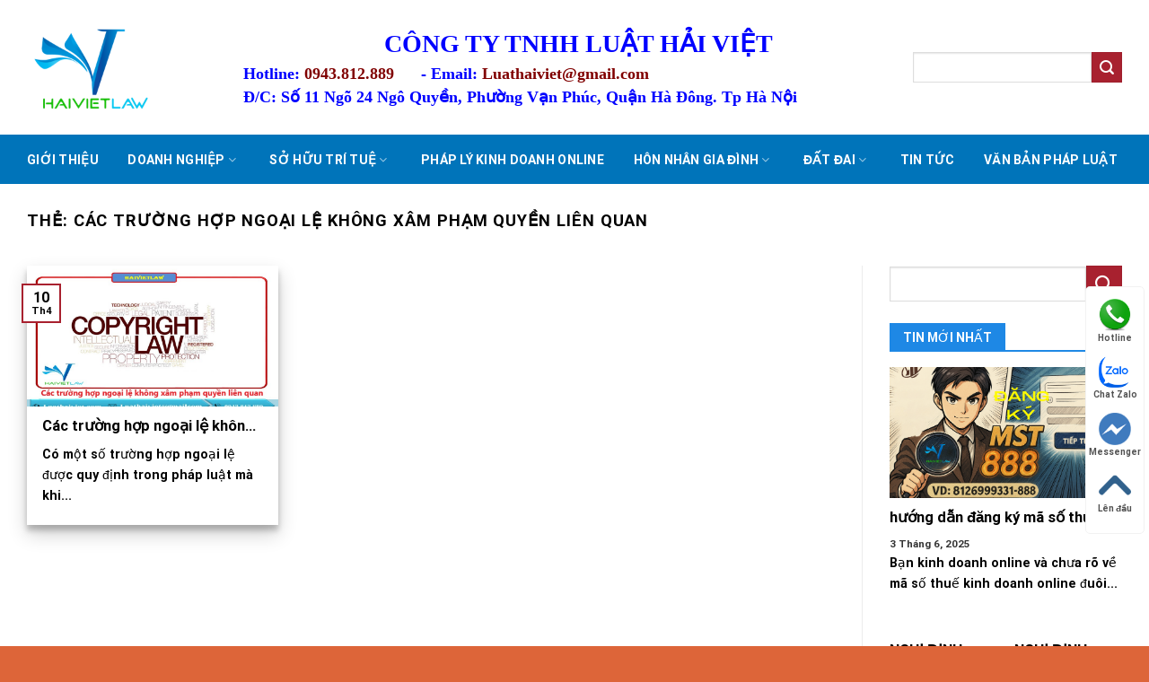

--- FILE ---
content_type: text/html; charset=UTF-8
request_url: https://luathaiviet.com/tag/cac-truong-hop-ngoai-le-khong-xam-pham-quyen-lien-quan/
body_size: 22761
content:
<!DOCTYPE html>
<!--[if IE 9 ]> <html lang="vi" prefix="og: https://ogp.me/ns#" class="ie9 loading-site no-js"> <![endif]-->
<!--[if IE 8 ]> <html lang="vi" prefix="og: https://ogp.me/ns#" class="ie8 loading-site no-js"> <![endif]-->
<!--[if (gte IE 9)|!(IE)]><!--><html lang="vi" prefix="og: https://ogp.me/ns#" class="loading-site no-js"> <!--<![endif]-->
<head>
	<meta charset="UTF-8" />
	<link rel="profile" href="https://gmpg.org/xfn/11" />
	<link rel="pingback" href="https://luathaiviet.com/xmlrpc.php" />
	<link rel="stylesheet" href="https://cdnjs.cloudflare.com/ajax/libs/font-awesome/4.7.0/css/font-awesome.min.css">
	<script>(function(html){html.className = html.className.replace(/\bno-js\b/,'js')})(document.documentElement);</script>
<meta name="viewport" content="width=device-width, initial-scale=1, maximum-scale=1" />
<!-- Tối ưu hóa công cụ tìm kiếm bởi Rank Math - https://rankmath.com/ -->
<title>Lưu trữ Các trường hợp ngoại lệ không xâm phạm quyền liên quan - Công ty TNHH Luật Hải Việt</title>
<meta name="robots" content="index, follow, max-snippet:-1, max-video-preview:-1, max-image-preview:large"/>
<link rel="canonical" href="https://luathaiviet.com/tag/cac-truong-hop-ngoai-le-khong-xam-pham-quyen-lien-quan/" />
<meta property="og:locale" content="vi_VN" />
<meta property="og:type" content="article" />
<meta property="og:title" content="Lưu trữ Các trường hợp ngoại lệ không xâm phạm quyền liên quan - Công ty TNHH Luật Hải Việt" />
<meta property="og:url" content="https://luathaiviet.com/tag/cac-truong-hop-ngoai-le-khong-xam-pham-quyen-lien-quan/" />
<meta property="og:site_name" content="Công ty TNHH Luật Hải Việt" />
<meta property="og:image" content="https://luathaiviet.com/wp-content/uploads/2024/05/a2.png" />
<meta property="og:image:secure_url" content="https://luathaiviet.com/wp-content/uploads/2024/05/a2.png" />
<meta property="og:image:width" content="1640" />
<meta property="og:image:height" content="924" />
<meta property="og:image:alt" content="CỘNG TÁC VIÊN" />
<meta property="og:image:type" content="image/png" />
<meta name="twitter:card" content="summary_large_image" />
<meta name="twitter:title" content="Lưu trữ Các trường hợp ngoại lệ không xâm phạm quyền liên quan - Công ty TNHH Luật Hải Việt" />
<meta name="twitter:image" content="https://luathaiviet.com/wp-content/uploads/2024/05/a2.png" />
<meta name="twitter:label1" content="Bài viết" />
<meta name="twitter:data1" content="1" />
<script type="application/ld+json" class="rank-math-schema">{"@context":"https://schema.org","@graph":[{"@type":"Person","@id":"https://luathaiviet.com/#person","name":"C\u00f4ng ty TNHH Lu\u1eadt H\u1ea3i Vi\u1ec7t","image":{"@type":"ImageObject","@id":"https://luathaiviet.com/#logo","url":"https://luathaiviet.com/wp-content/uploads/2023/02/cropped-logo-tach-nen.png","contentUrl":"https://luathaiviet.com/wp-content/uploads/2023/02/cropped-logo-tach-nen.png","caption":"C\u00f4ng ty TNHH Lu\u1eadt H\u1ea3i Vi\u1ec7t","inLanguage":"vi","width":"512","height":"512"}},{"@type":"WebSite","@id":"https://luathaiviet.com/#website","url":"https://luathaiviet.com","name":"C\u00f4ng ty TNHH Lu\u1eadt H\u1ea3i Vi\u1ec7t","publisher":{"@id":"https://luathaiviet.com/#person"},"inLanguage":"vi"},{"@type":"BreadcrumbList","@id":"https://luathaiviet.com/tag/cac-truong-hop-ngoai-le-khong-xam-pham-quyen-lien-quan/#breadcrumb","itemListElement":[{"@type":"ListItem","position":"1","item":{"@id":"https://luathaiviet.com","name":"Trang ch\u1ee7"}},{"@type":"ListItem","position":"2","item":{"@id":"https://luathaiviet.com/tag/cac-truong-hop-ngoai-le-khong-xam-pham-quyen-lien-quan/","name":"C\u00e1c tr\u01b0\u1eddng h\u1ee3p ngo\u1ea1i l\u1ec7 kh\u00f4ng x\u00e2m ph\u1ea1m quy\u1ec1n li\u00ean quan"}}]},{"@type":"CollectionPage","@id":"https://luathaiviet.com/tag/cac-truong-hop-ngoai-le-khong-xam-pham-quyen-lien-quan/#webpage","url":"https://luathaiviet.com/tag/cac-truong-hop-ngoai-le-khong-xam-pham-quyen-lien-quan/","name":"L\u01b0u tr\u1eef C\u00e1c tr\u01b0\u1eddng h\u1ee3p ngo\u1ea1i l\u1ec7 kh\u00f4ng x\u00e2m ph\u1ea1m quy\u1ec1n li\u00ean quan - C\u00f4ng ty TNHH Lu\u1eadt H\u1ea3i Vi\u1ec7t","isPartOf":{"@id":"https://luathaiviet.com/#website"},"inLanguage":"vi","breadcrumb":{"@id":"https://luathaiviet.com/tag/cac-truong-hop-ngoai-le-khong-xam-pham-quyen-lien-quan/#breadcrumb"}}]}</script>
<!-- /Plugin SEO WordPress Rank Math -->

<link rel='dns-prefetch' href='//cdn.jsdelivr.net' />
<link rel='prefetch' href='https://luathaiviet.com/wp-content/themes/flatsome/assets/js/chunk.countup.js?ver=3.16.2' />
<link rel='prefetch' href='https://luathaiviet.com/wp-content/themes/flatsome/assets/js/chunk.sticky-sidebar.js?ver=3.16.2' />
<link rel='prefetch' href='https://luathaiviet.com/wp-content/themes/flatsome/assets/js/chunk.tooltips.js?ver=3.16.2' />
<link rel='prefetch' href='https://luathaiviet.com/wp-content/themes/flatsome/assets/js/chunk.vendors-popups.js?ver=3.16.2' />
<link rel='prefetch' href='https://luathaiviet.com/wp-content/themes/flatsome/assets/js/chunk.vendors-slider.js?ver=3.16.2' />
<link rel="alternate" type="application/rss+xml" title="Dòng thông tin Công ty TNHH Luật Hải Việt &raquo;" href="https://luathaiviet.com/feed/" />
<link rel="alternate" type="application/rss+xml" title="Công ty TNHH Luật Hải Việt &raquo; Dòng bình luận" href="https://luathaiviet.com/comments/feed/" />
<script type="text/javascript" id="wpp-js" src="https://luathaiviet.com/wp-content/plugins/wordpress-popular-posts/assets/js/wpp.min.js?ver=7.3.1" data-sampling="0" data-sampling-rate="100" data-api-url="https://luathaiviet.com/wp-json/wordpress-popular-posts" data-post-id="0" data-token="c7b68d4907" data-lang="0" data-debug="0"></script>
<link rel="alternate" type="application/rss+xml" title="Dòng thông tin cho Thẻ Công ty TNHH Luật Hải Việt &raquo; Các trường hợp ngoại lệ không xâm phạm quyền liên quan" href="https://luathaiviet.com/tag/cac-truong-hop-ngoai-le-khong-xam-pham-quyen-lien-quan/feed/" />
<style id='wp-img-auto-sizes-contain-inline-css' type='text/css'>
img:is([sizes=auto i],[sizes^="auto," i]){contain-intrinsic-size:3000px 1500px}
/*# sourceURL=wp-img-auto-sizes-contain-inline-css */
</style>
<style id='wp-emoji-styles-inline-css' type='text/css'>

	img.wp-smiley, img.emoji {
		display: inline !important;
		border: none !important;
		box-shadow: none !important;
		height: 1em !important;
		width: 1em !important;
		margin: 0 0.07em !important;
		vertical-align: -0.1em !important;
		background: none !important;
		padding: 0 !important;
	}
/*# sourceURL=wp-emoji-styles-inline-css */
</style>
<style id='wp-block-library-inline-css' type='text/css'>
:root{--wp-block-synced-color:#7a00df;--wp-block-synced-color--rgb:122,0,223;--wp-bound-block-color:var(--wp-block-synced-color);--wp-editor-canvas-background:#ddd;--wp-admin-theme-color:#007cba;--wp-admin-theme-color--rgb:0,124,186;--wp-admin-theme-color-darker-10:#006ba1;--wp-admin-theme-color-darker-10--rgb:0,107,160.5;--wp-admin-theme-color-darker-20:#005a87;--wp-admin-theme-color-darker-20--rgb:0,90,135;--wp-admin-border-width-focus:2px}@media (min-resolution:192dpi){:root{--wp-admin-border-width-focus:1.5px}}.wp-element-button{cursor:pointer}:root .has-very-light-gray-background-color{background-color:#eee}:root .has-very-dark-gray-background-color{background-color:#313131}:root .has-very-light-gray-color{color:#eee}:root .has-very-dark-gray-color{color:#313131}:root .has-vivid-green-cyan-to-vivid-cyan-blue-gradient-background{background:linear-gradient(135deg,#00d084,#0693e3)}:root .has-purple-crush-gradient-background{background:linear-gradient(135deg,#34e2e4,#4721fb 50%,#ab1dfe)}:root .has-hazy-dawn-gradient-background{background:linear-gradient(135deg,#faaca8,#dad0ec)}:root .has-subdued-olive-gradient-background{background:linear-gradient(135deg,#fafae1,#67a671)}:root .has-atomic-cream-gradient-background{background:linear-gradient(135deg,#fdd79a,#004a59)}:root .has-nightshade-gradient-background{background:linear-gradient(135deg,#330968,#31cdcf)}:root .has-midnight-gradient-background{background:linear-gradient(135deg,#020381,#2874fc)}:root{--wp--preset--font-size--normal:16px;--wp--preset--font-size--huge:42px}.has-regular-font-size{font-size:1em}.has-larger-font-size{font-size:2.625em}.has-normal-font-size{font-size:var(--wp--preset--font-size--normal)}.has-huge-font-size{font-size:var(--wp--preset--font-size--huge)}.has-text-align-center{text-align:center}.has-text-align-left{text-align:left}.has-text-align-right{text-align:right}.has-fit-text{white-space:nowrap!important}#end-resizable-editor-section{display:none}.aligncenter{clear:both}.items-justified-left{justify-content:flex-start}.items-justified-center{justify-content:center}.items-justified-right{justify-content:flex-end}.items-justified-space-between{justify-content:space-between}.screen-reader-text{border:0;clip-path:inset(50%);height:1px;margin:-1px;overflow:hidden;padding:0;position:absolute;width:1px;word-wrap:normal!important}.screen-reader-text:focus{background-color:#ddd;clip-path:none;color:#444;display:block;font-size:1em;height:auto;left:5px;line-height:normal;padding:15px 23px 14px;text-decoration:none;top:5px;width:auto;z-index:100000}html :where(.has-border-color){border-style:solid}html :where([style*=border-top-color]){border-top-style:solid}html :where([style*=border-right-color]){border-right-style:solid}html :where([style*=border-bottom-color]){border-bottom-style:solid}html :where([style*=border-left-color]){border-left-style:solid}html :where([style*=border-width]){border-style:solid}html :where([style*=border-top-width]){border-top-style:solid}html :where([style*=border-right-width]){border-right-style:solid}html :where([style*=border-bottom-width]){border-bottom-style:solid}html :where([style*=border-left-width]){border-left-style:solid}html :where(img[class*=wp-image-]){height:auto;max-width:100%}:where(figure){margin:0 0 1em}html :where(.is-position-sticky){--wp-admin--admin-bar--position-offset:var(--wp-admin--admin-bar--height,0px)}@media screen and (max-width:600px){html :where(.is-position-sticky){--wp-admin--admin-bar--position-offset:0px}}

/*# sourceURL=wp-block-library-inline-css */
</style><style id='global-styles-inline-css' type='text/css'>
:root{--wp--preset--aspect-ratio--square: 1;--wp--preset--aspect-ratio--4-3: 4/3;--wp--preset--aspect-ratio--3-4: 3/4;--wp--preset--aspect-ratio--3-2: 3/2;--wp--preset--aspect-ratio--2-3: 2/3;--wp--preset--aspect-ratio--16-9: 16/9;--wp--preset--aspect-ratio--9-16: 9/16;--wp--preset--color--black: #000000;--wp--preset--color--cyan-bluish-gray: #abb8c3;--wp--preset--color--white: #ffffff;--wp--preset--color--pale-pink: #f78da7;--wp--preset--color--vivid-red: #cf2e2e;--wp--preset--color--luminous-vivid-orange: #ff6900;--wp--preset--color--luminous-vivid-amber: #fcb900;--wp--preset--color--light-green-cyan: #7bdcb5;--wp--preset--color--vivid-green-cyan: #00d084;--wp--preset--color--pale-cyan-blue: #8ed1fc;--wp--preset--color--vivid-cyan-blue: #0693e3;--wp--preset--color--vivid-purple: #9b51e0;--wp--preset--gradient--vivid-cyan-blue-to-vivid-purple: linear-gradient(135deg,rgb(6,147,227) 0%,rgb(155,81,224) 100%);--wp--preset--gradient--light-green-cyan-to-vivid-green-cyan: linear-gradient(135deg,rgb(122,220,180) 0%,rgb(0,208,130) 100%);--wp--preset--gradient--luminous-vivid-amber-to-luminous-vivid-orange: linear-gradient(135deg,rgb(252,185,0) 0%,rgb(255,105,0) 100%);--wp--preset--gradient--luminous-vivid-orange-to-vivid-red: linear-gradient(135deg,rgb(255,105,0) 0%,rgb(207,46,46) 100%);--wp--preset--gradient--very-light-gray-to-cyan-bluish-gray: linear-gradient(135deg,rgb(238,238,238) 0%,rgb(169,184,195) 100%);--wp--preset--gradient--cool-to-warm-spectrum: linear-gradient(135deg,rgb(74,234,220) 0%,rgb(151,120,209) 20%,rgb(207,42,186) 40%,rgb(238,44,130) 60%,rgb(251,105,98) 80%,rgb(254,248,76) 100%);--wp--preset--gradient--blush-light-purple: linear-gradient(135deg,rgb(255,206,236) 0%,rgb(152,150,240) 100%);--wp--preset--gradient--blush-bordeaux: linear-gradient(135deg,rgb(254,205,165) 0%,rgb(254,45,45) 50%,rgb(107,0,62) 100%);--wp--preset--gradient--luminous-dusk: linear-gradient(135deg,rgb(255,203,112) 0%,rgb(199,81,192) 50%,rgb(65,88,208) 100%);--wp--preset--gradient--pale-ocean: linear-gradient(135deg,rgb(255,245,203) 0%,rgb(182,227,212) 50%,rgb(51,167,181) 100%);--wp--preset--gradient--electric-grass: linear-gradient(135deg,rgb(202,248,128) 0%,rgb(113,206,126) 100%);--wp--preset--gradient--midnight: linear-gradient(135deg,rgb(2,3,129) 0%,rgb(40,116,252) 100%);--wp--preset--font-size--small: 13px;--wp--preset--font-size--medium: 20px;--wp--preset--font-size--large: 36px;--wp--preset--font-size--x-large: 42px;--wp--preset--spacing--20: 0.44rem;--wp--preset--spacing--30: 0.67rem;--wp--preset--spacing--40: 1rem;--wp--preset--spacing--50: 1.5rem;--wp--preset--spacing--60: 2.25rem;--wp--preset--spacing--70: 3.38rem;--wp--preset--spacing--80: 5.06rem;--wp--preset--shadow--natural: 6px 6px 9px rgba(0, 0, 0, 0.2);--wp--preset--shadow--deep: 12px 12px 50px rgba(0, 0, 0, 0.4);--wp--preset--shadow--sharp: 6px 6px 0px rgba(0, 0, 0, 0.2);--wp--preset--shadow--outlined: 6px 6px 0px -3px rgb(255, 255, 255), 6px 6px rgb(0, 0, 0);--wp--preset--shadow--crisp: 6px 6px 0px rgb(0, 0, 0);}:where(.is-layout-flex){gap: 0.5em;}:where(.is-layout-grid){gap: 0.5em;}body .is-layout-flex{display: flex;}.is-layout-flex{flex-wrap: wrap;align-items: center;}.is-layout-flex > :is(*, div){margin: 0;}body .is-layout-grid{display: grid;}.is-layout-grid > :is(*, div){margin: 0;}:where(.wp-block-columns.is-layout-flex){gap: 2em;}:where(.wp-block-columns.is-layout-grid){gap: 2em;}:where(.wp-block-post-template.is-layout-flex){gap: 1.25em;}:where(.wp-block-post-template.is-layout-grid){gap: 1.25em;}.has-black-color{color: var(--wp--preset--color--black) !important;}.has-cyan-bluish-gray-color{color: var(--wp--preset--color--cyan-bluish-gray) !important;}.has-white-color{color: var(--wp--preset--color--white) !important;}.has-pale-pink-color{color: var(--wp--preset--color--pale-pink) !important;}.has-vivid-red-color{color: var(--wp--preset--color--vivid-red) !important;}.has-luminous-vivid-orange-color{color: var(--wp--preset--color--luminous-vivid-orange) !important;}.has-luminous-vivid-amber-color{color: var(--wp--preset--color--luminous-vivid-amber) !important;}.has-light-green-cyan-color{color: var(--wp--preset--color--light-green-cyan) !important;}.has-vivid-green-cyan-color{color: var(--wp--preset--color--vivid-green-cyan) !important;}.has-pale-cyan-blue-color{color: var(--wp--preset--color--pale-cyan-blue) !important;}.has-vivid-cyan-blue-color{color: var(--wp--preset--color--vivid-cyan-blue) !important;}.has-vivid-purple-color{color: var(--wp--preset--color--vivid-purple) !important;}.has-black-background-color{background-color: var(--wp--preset--color--black) !important;}.has-cyan-bluish-gray-background-color{background-color: var(--wp--preset--color--cyan-bluish-gray) !important;}.has-white-background-color{background-color: var(--wp--preset--color--white) !important;}.has-pale-pink-background-color{background-color: var(--wp--preset--color--pale-pink) !important;}.has-vivid-red-background-color{background-color: var(--wp--preset--color--vivid-red) !important;}.has-luminous-vivid-orange-background-color{background-color: var(--wp--preset--color--luminous-vivid-orange) !important;}.has-luminous-vivid-amber-background-color{background-color: var(--wp--preset--color--luminous-vivid-amber) !important;}.has-light-green-cyan-background-color{background-color: var(--wp--preset--color--light-green-cyan) !important;}.has-vivid-green-cyan-background-color{background-color: var(--wp--preset--color--vivid-green-cyan) !important;}.has-pale-cyan-blue-background-color{background-color: var(--wp--preset--color--pale-cyan-blue) !important;}.has-vivid-cyan-blue-background-color{background-color: var(--wp--preset--color--vivid-cyan-blue) !important;}.has-vivid-purple-background-color{background-color: var(--wp--preset--color--vivid-purple) !important;}.has-black-border-color{border-color: var(--wp--preset--color--black) !important;}.has-cyan-bluish-gray-border-color{border-color: var(--wp--preset--color--cyan-bluish-gray) !important;}.has-white-border-color{border-color: var(--wp--preset--color--white) !important;}.has-pale-pink-border-color{border-color: var(--wp--preset--color--pale-pink) !important;}.has-vivid-red-border-color{border-color: var(--wp--preset--color--vivid-red) !important;}.has-luminous-vivid-orange-border-color{border-color: var(--wp--preset--color--luminous-vivid-orange) !important;}.has-luminous-vivid-amber-border-color{border-color: var(--wp--preset--color--luminous-vivid-amber) !important;}.has-light-green-cyan-border-color{border-color: var(--wp--preset--color--light-green-cyan) !important;}.has-vivid-green-cyan-border-color{border-color: var(--wp--preset--color--vivid-green-cyan) !important;}.has-pale-cyan-blue-border-color{border-color: var(--wp--preset--color--pale-cyan-blue) !important;}.has-vivid-cyan-blue-border-color{border-color: var(--wp--preset--color--vivid-cyan-blue) !important;}.has-vivid-purple-border-color{border-color: var(--wp--preset--color--vivid-purple) !important;}.has-vivid-cyan-blue-to-vivid-purple-gradient-background{background: var(--wp--preset--gradient--vivid-cyan-blue-to-vivid-purple) !important;}.has-light-green-cyan-to-vivid-green-cyan-gradient-background{background: var(--wp--preset--gradient--light-green-cyan-to-vivid-green-cyan) !important;}.has-luminous-vivid-amber-to-luminous-vivid-orange-gradient-background{background: var(--wp--preset--gradient--luminous-vivid-amber-to-luminous-vivid-orange) !important;}.has-luminous-vivid-orange-to-vivid-red-gradient-background{background: var(--wp--preset--gradient--luminous-vivid-orange-to-vivid-red) !important;}.has-very-light-gray-to-cyan-bluish-gray-gradient-background{background: var(--wp--preset--gradient--very-light-gray-to-cyan-bluish-gray) !important;}.has-cool-to-warm-spectrum-gradient-background{background: var(--wp--preset--gradient--cool-to-warm-spectrum) !important;}.has-blush-light-purple-gradient-background{background: var(--wp--preset--gradient--blush-light-purple) !important;}.has-blush-bordeaux-gradient-background{background: var(--wp--preset--gradient--blush-bordeaux) !important;}.has-luminous-dusk-gradient-background{background: var(--wp--preset--gradient--luminous-dusk) !important;}.has-pale-ocean-gradient-background{background: var(--wp--preset--gradient--pale-ocean) !important;}.has-electric-grass-gradient-background{background: var(--wp--preset--gradient--electric-grass) !important;}.has-midnight-gradient-background{background: var(--wp--preset--gradient--midnight) !important;}.has-small-font-size{font-size: var(--wp--preset--font-size--small) !important;}.has-medium-font-size{font-size: var(--wp--preset--font-size--medium) !important;}.has-large-font-size{font-size: var(--wp--preset--font-size--large) !important;}.has-x-large-font-size{font-size: var(--wp--preset--font-size--x-large) !important;}
/*# sourceURL=global-styles-inline-css */
</style>

<style id='classic-theme-styles-inline-css' type='text/css'>
/*! This file is auto-generated */
.wp-block-button__link{color:#fff;background-color:#32373c;border-radius:9999px;box-shadow:none;text-decoration:none;padding:calc(.667em + 2px) calc(1.333em + 2px);font-size:1.125em}.wp-block-file__button{background:#32373c;color:#fff;text-decoration:none}
/*# sourceURL=/wp-includes/css/classic-themes.min.css */
</style>
<link rel='stylesheet' id='contact-form-7-css' href='https://luathaiviet.com/wp-content/plugins/contact-form-7/includes/css/styles.css?ver=6.1.4' type='text/css' media='all' />
<link rel='stylesheet' id='toc-screen-css' href='https://luathaiviet.com/wp-content/plugins/table-of-contents-plus/screen.min.css?ver=2411.1' type='text/css' media='all' />
<style id='toc-screen-inline-css' type='text/css'>
div#toc_container {width: 50%;}div#toc_container ul li {font-size: 100%;}
/*# sourceURL=toc-screen-inline-css */
</style>
<link rel='stylesheet' id='wordpress-popular-posts-css-css' href='https://luathaiviet.com/wp-content/plugins/wordpress-popular-posts/assets/css/wpp.css?ver=7.3.1' type='text/css' media='all' />
<link rel='stylesheet' id='tablepress-default-css' href='https://luathaiviet.com/wp-content/plugins/tablepress/css/build/default.css?ver=3.1.3' type='text/css' media='all' />
<link rel='stylesheet' id='flatsome-main-css' href='https://luathaiviet.com/wp-content/themes/flatsome/assets/css/flatsome.css?ver=3.16.2' type='text/css' media='all' />
<style id='flatsome-main-inline-css' type='text/css'>
@font-face {
				font-family: "fl-icons";
				font-display: block;
				src: url(https://luathaiviet.com/wp-content/themes/flatsome/assets/css/icons/fl-icons.eot?v=3.16.2);
				src:
					url(https://luathaiviet.com/wp-content/themes/flatsome/assets/css/icons/fl-icons.eot#iefix?v=3.16.2) format("embedded-opentype"),
					url(https://luathaiviet.com/wp-content/themes/flatsome/assets/css/icons/fl-icons.woff2?v=3.16.2) format("woff2"),
					url(https://luathaiviet.com/wp-content/themes/flatsome/assets/css/icons/fl-icons.ttf?v=3.16.2) format("truetype"),
					url(https://luathaiviet.com/wp-content/themes/flatsome/assets/css/icons/fl-icons.woff?v=3.16.2) format("woff"),
					url(https://luathaiviet.com/wp-content/themes/flatsome/assets/css/icons/fl-icons.svg?v=3.16.2#fl-icons) format("svg");
			}
/*# sourceURL=flatsome-main-inline-css */
</style>
<link rel='stylesheet' id='flatsome-style-css' href='https://luathaiviet.com/wp-content/themes/law/style.css?ver=3.0' type='text/css' media='all' />
<script type="text/javascript" src="https://luathaiviet.com/wp-includes/js/jquery/jquery.min.js?ver=3.7.1" id="jquery-core-js"></script>
<script type="text/javascript" src="https://luathaiviet.com/wp-includes/js/jquery/jquery-migrate.min.js?ver=3.4.1" id="jquery-migrate-js"></script>
<link rel="https://api.w.org/" href="https://luathaiviet.com/wp-json/" /><link rel="alternate" title="JSON" type="application/json" href="https://luathaiviet.com/wp-json/wp/v2/tags/625" /><link rel="EditURI" type="application/rsd+xml" title="RSD" href="https://luathaiviet.com/xmlrpc.php?rsd" />
<meta name="generator" content="WordPress 6.9" />
            <style id="wpp-loading-animation-styles">@-webkit-keyframes bgslide{from{background-position-x:0}to{background-position-x:-200%}}@keyframes bgslide{from{background-position-x:0}to{background-position-x:-200%}}.wpp-widget-block-placeholder,.wpp-shortcode-placeholder{margin:0 auto;width:60px;height:3px;background:#dd3737;background:linear-gradient(90deg,#dd3737 0%,#571313 10%,#dd3737 100%);background-size:200% auto;border-radius:3px;-webkit-animation:bgslide 1s infinite linear;animation:bgslide 1s infinite linear}</style>
            <style>.bg{opacity: 0; transition: opacity 1s; -webkit-transition: opacity 1s;} .bg-loaded{opacity: 1;}</style><link rel="icon" href="https://luathaiviet.com/wp-content/uploads/2023/02/cropped-logo-tach-nen-32x32.png" sizes="32x32" />
<link rel="icon" href="https://luathaiviet.com/wp-content/uploads/2023/02/cropped-logo-tach-nen-192x192.png" sizes="192x192" />
<link rel="apple-touch-icon" href="https://luathaiviet.com/wp-content/uploads/2023/02/cropped-logo-tach-nen-180x180.png" />
<meta name="msapplication-TileImage" content="https://luathaiviet.com/wp-content/uploads/2023/02/cropped-logo-tach-nen-270x270.png" />
<style id="custom-css" type="text/css">:root {--primary-color: #a8212f;}.container-width, .full-width .ubermenu-nav, .container, .row{max-width: 1250px}.row.row-collapse{max-width: 1220px}.row.row-small{max-width: 1242.5px}.row.row-large{max-width: 1280px}.header-main{height: 150px}#logo img{max-height: 150px}#logo{width:211px;}.header-bottom{min-height: 55px}.header-top{min-height: 30px}.transparent .header-main{height: 90px}.transparent #logo img{max-height: 90px}.has-transparent + .page-title:first-of-type,.has-transparent + #main > .page-title,.has-transparent + #main > div > .page-title,.has-transparent + #main .page-header-wrapper:first-of-type .page-title{padding-top: 140px;}.header.show-on-scroll,.stuck .header-main{height:70px!important}.stuck #logo img{max-height: 70px!important}.header-bottom {background-color: #0074ba}.header-bottom-nav > li > a{line-height: 16px }@media (max-width: 549px) {.header-main{height: 70px}#logo img{max-height: 70px}}.nav-dropdown{font-size:100%}.nav-dropdown-has-arrow li.has-dropdown:after{border-bottom-color: #1c8ddd;}.nav .nav-dropdown{background-color: #1c8ddd}/* Color */.accordion-title.active, .has-icon-bg .icon .icon-inner,.logo a, .primary.is-underline, .primary.is-link, .badge-outline .badge-inner, .nav-outline > li.active> a,.nav-outline >li.active > a, .cart-icon strong,[data-color='primary'], .is-outline.primary{color: #a8212f;}/* Color !important */[data-text-color="primary"]{color: #a8212f!important;}/* Background Color */[data-text-bg="primary"]{background-color: #a8212f;}/* Background */.scroll-to-bullets a,.featured-title, .label-new.menu-item > a:after, .nav-pagination > li > .current,.nav-pagination > li > span:hover,.nav-pagination > li > a:hover,.has-hover:hover .badge-outline .badge-inner,button[type="submit"], .button.wc-forward:not(.checkout):not(.checkout-button), .button.submit-button, .button.primary:not(.is-outline),.featured-table .title,.is-outline:hover, .has-icon:hover .icon-label,.nav-dropdown-bold .nav-column li > a:hover, .nav-dropdown.nav-dropdown-bold > li > a:hover, .nav-dropdown-bold.dark .nav-column li > a:hover, .nav-dropdown.nav-dropdown-bold.dark > li > a:hover, .header-vertical-menu__opener ,.is-outline:hover, .tagcloud a:hover,.grid-tools a, input[type='submit']:not(.is-form), .box-badge:hover .box-text, input.button.alt,.nav-box > li > a:hover,.nav-box > li.active > a,.nav-pills > li.active > a ,.current-dropdown .cart-icon strong, .cart-icon:hover strong, .nav-line-bottom > li > a:before, .nav-line-grow > li > a:before, .nav-line > li > a:before,.banner, .header-top, .slider-nav-circle .flickity-prev-next-button:hover svg, .slider-nav-circle .flickity-prev-next-button:hover .arrow, .primary.is-outline:hover, .button.primary:not(.is-outline), input[type='submit'].primary, input[type='submit'].primary, input[type='reset'].button, input[type='button'].primary, .badge-inner{background-color: #a8212f;}/* Border */.nav-vertical.nav-tabs > li.active > a,.scroll-to-bullets a.active,.nav-pagination > li > .current,.nav-pagination > li > span:hover,.nav-pagination > li > a:hover,.has-hover:hover .badge-outline .badge-inner,.accordion-title.active,.featured-table,.is-outline:hover, .tagcloud a:hover,blockquote, .has-border, .cart-icon strong:after,.cart-icon strong,.blockUI:before, .processing:before,.loading-spin, .slider-nav-circle .flickity-prev-next-button:hover svg, .slider-nav-circle .flickity-prev-next-button:hover .arrow, .primary.is-outline:hover{border-color: #a8212f}.nav-tabs > li.active > a{border-top-color: #a8212f}.widget_shopping_cart_content .blockUI.blockOverlay:before { border-left-color: #a8212f }.woocommerce-checkout-review-order .blockUI.blockOverlay:before { border-left-color: #a8212f }/* Fill */.slider .flickity-prev-next-button:hover svg,.slider .flickity-prev-next-button:hover .arrow{fill: #a8212f;}/* Focus */.primary:focus-visible, .submit-button:focus-visible, button[type="submit"]:focus-visible { outline-color: #a8212f!important; }body{color: #000000}h1,h2,h3,h4,h5,h6,.heading-font{color: #000000;}@media screen and (max-width: 549px){body{font-size: 100%;}}body{font-family: Roboto, sans-serif;}body {font-weight: 400;font-style: normal;}.nav > li > a {font-family: Roboto, sans-serif;}.mobile-sidebar-levels-2 .nav > li > ul > li > a {font-family: Roboto, sans-serif;}.nav > li > a,.mobile-sidebar-levels-2 .nav > li > ul > li > a {font-weight: 700;font-style: normal;}h1,h2,h3,h4,h5,h6,.heading-font, .off-canvas-center .nav-sidebar.nav-vertical > li > a{font-family: Roboto, sans-serif;}h1,h2,h3,h4,h5,h6,.heading-font,.banner h1,.banner h2 {font-weight: 700;font-style: normal;}.alt-font{font-family: "Dancing Script", sans-serif;}.alt-font {font-weight: 400!important;font-style: normal!important;}.header:not(.transparent) .header-bottom-nav.nav > li > a{color: #ffffff;}a{color: #1e88e5;}a:hover{color: #c70909;}.tagcloud a:hover{border-color: #c70909;background-color: #c70909;}.absolute-footer, html{background-color: #dd6539}.nav-vertical-fly-out > li + li {border-top-width: 1px; border-top-style: solid;}.label-new.menu-item > a:after{content:"New";}.label-hot.menu-item > a:after{content:"Hot";}.label-sale.menu-item > a:after{content:"Sale";}.label-popular.menu-item > a:after{content:"Popular";}</style>		<style type="text/css" id="wp-custom-css">
			*{
	margin: 0;
	padding: 0;
	box-sizing: border-box;
}
p, span{
	color: #000;
}
/* --------header-------- */
.top-divider{
	border-top: none;
}
#header-contact{
	text-align: right;
	display: flex;
}
#header-contact li:nth-child(3){
	order: 1;
}
#header-contact li:nth-child(2){
	order: 2;
}
#header-contact li:nth-child(1){
	order: 3;
}
#header-contact li{
	display: block;
	width: 100%;
	margin: 0!important;
	float: right;
}

#header-contact li a:after{
	display: none;
}
.header-bottom .header-nav li a, .header-bottom .header-nav li a i{
	font-size: 14px;
	padding-right: 5px;
	font-weight: 700;
	color: #fff;
}
.flex-col.hide-for-medium.flex-left{
	width: 100%;
}
.header-bottom .header-nav li{
	margin: 0 auto;
}
.nav-dropdown-default{
	padding: 0;
}
.nav-dropdown.nav-dropdown-default>li>a{
	border-bottom: none;
	font-size: 14px;
	color: #fff;
}
.header-bottom .header-nav > li.active a{
	color: #a8212f;
	font-weight: 700;
}
.header-bottom .header-nav > li:hover > a{
/* 	border-bottom: 2px solid #a8212f; */
	color: #a8212f;
}
.nav-dropdown.nav-dropdown-default>li:hover>a{
	color: #a8212f;
}
.ux-search-submit{
	background: #1e88e5;
}
.ux-search-submit i{
	color: #fff;
}
.searchform .button{
	padding-top: 1px;
}
.header-contact-wrapper{
	display: block;
	width: 100%;
	margin-right: 0!important;
}
.header-block-block-1>.contact-header{
	margin: 0!important;
}
.header-block-block-1 .contact-header{
	padding-top: 15px;
}
.header-block-block-1 .contact-header h2{
	font-size: 35px;
	color: #0074ba;
	margin-bottom: 5px;
}
.header-block-block-1 .contact-header h3{
	color: red;
	font-size: 28px;
}
/* ------content------- */
.list-post-header .post-item .box-text{
	background: rgba(0,0,0, .6)
}
.list-post-header .post-item .box-text .post-meta{
	color: #fff;
}
.is-divider{
	display: none;
}
.section-title-container{
	margin-bottom: 10px;
}
.section-title span{
	background: #1e88e5;
	color: #fff;
	padding: 5px 15px;
	border-bottom: none;
}
.section-title{
	border-bottom: 2px solid #1e88e5;
	font-size: 14px;
	font-weight: 500;
}
.post-title.is-large{
	color: #000;
	height: 20px;
	line-height: 20px;
	overflow: hidden;
	margin-bottom: 10px!important;
	-webkit-line-clamp: 1;
	text-overflow: ellipsis;
	display: -webkit-box;
  -webkit-box-orient: vertical;
}
.post-title:hover{
	color: #a8212f;
}

/* section câu hỏi */
.section-cauhoi .section-bg-overlay{
	right: 54%;
}
.section-cauhoi .is-divider{
	display: block;
}
.section-cauhoi .button{
	border: 1px solid rgb(30, 136, 229);
}
.section-cauhoi .button span{
	color: #fff;
	padding: 10px;
}
.section-cauhoi .button i{
	color: rgb(30, 136, 229);
}
.section-cauhoi .accordion .accordion-item{
	border: 1px solid #000;
	margin-bottom: 10px;
}
.section-cauhoi .accordion .accordion-item a{
	border-top: none;
	padding: 8px 5px;
}
.section-cauhoi .accordion .accordion-item a .toggle{
	left: 93%;
	
}
.section-cauhoi .accordion .accordion-item a .toggle i{
	color:#000;
	font-size: 16px;
	font-weight: 900;
}
/* section đặt lịch */
.section.datlich .button.white{
	border-color: #fff;
}
.section.datlich .button.white span, .section.datlich .button.white i{
	color: #fff;
}
.datlich .widget-title{
	color: rgb(30, 136, 229);
	font-size: 32px;
	font-weight: bold;
	margin-bottom: 0;
}
.datlich .textwidget p{
	color: #fff;
}
.datlich .wpcf7-form .wpcf7-form-control-wrap input, .datlich .wpcf7-form .wpcf7-form-control-wrap textarea{
	color: #fff!important;
	font-weight: bold;
	background-color: rgba(0,0,0,0);
	border: none;
	border-bottom: 2px solid #fff;
	box-shadow: none;
}
::placeholder { 
  color: #fff;
}
.datlich .wpcf7-submit{
	float: right;
	margin-right: 0;
	background-color: rgba(0,0,0,0);
	border: 2px solid #fff;
	padding: 0px 50px;
} 
.datlich .wpcf7-form .wpcf7-form-control-wrap input:focus, .datlich .wpcf7-form .wpcf7-form-control-wrap textarea:focus{
	box-shadow: none;
}
/* ----footer-- */
.footer-wrapper .social-icons a i{
	color: #fff;
}
.footer-1 .section-title span{
	padding: 0;
}
.footer-1 i{
	color: #fff;
}
.copyright-footer{
	color: #fff;
}
.col-fanpage{
	padding:0;
}
.footer-1 .box-text-bottom>.box-text{
	display: none;
}
.section.footer-1 .ux-menu a{
	min-height: 2em;
}
.section.footer-1 .ux-menu a span{
	color: #fff;
}
.section.footer-1 .ux-menu .ux-menu-link:first-child a{
	padding-top: 0;
}
.section.footer-1 .section-title{
	margin-bottom: 0;
}
.section.footer-1 p{
	margin-bottom: 15px;
}

/* ----chi tiết tin tức-- */
.archive-page-header h1{
	text-align: left;
}
.xem-them .tieu-de-xem-them {
    font-weight: 700;
    display: block;
    margin-bottom: 10px;
    font-size: 19px;
    color: black;
}
.xem-them ul li {
    margin-bottom: 3px;
}
.xem-them ul li a {
    font-weight: 700;
    font-size: 16px;
    color: #1e88e5;
}
.xem-them ul li a:hover {
    text-decoration: underline;
}
.blog-single .entry-meta {
    text-transform: none;
    font-size: 14px;
    letter-spacing: 0;
    color: gray;
    border-top: 1px solid #e2e2e2;
    border-bottom: 1px solid #e2e2e2;
    padding: 10px;
    background: #f9f9f9;
}
.danh-muc {
    margin-bottom: 15px;
}
.danh-muc span.title, .the-tim-kiem span.title {
    border-radius: 4px;
    background: #0084f7;
    padding: 4px 10px;
    color: white;
    margin-right: 5px;
}
.danh-muc a, .the-tim-kiem a {line-height:32px;
    border-radius: 4px;
    margin-bottom: 10px;
    padding: 4px 10px;
    background: #dedede;
    color: #464646;
}
.danh-muc a:hover, .the-tim-kiem a:hover {
    background: #6dca19;
    color: white;
}
.bai-viet-lien-quan {
    margin-top: 15px;
}
.bai-viet-lien-quan h3 {
    font-size: 19px;
    color: black;
}
.bai-viet-lien-quan ul {
    margin-bottom: 0;
    display: inline-block;
    width: 100%;
}
.bai-viet-lien-quan ul li {
    list-style: none;
    width: 25%;
    color: graytext;
    float: left;
    padding-left: 4px;
    padding-right: 5px;
}
.bai-viet-lien-quan ul li .box-image img {
    height: 120px;
    border-radius: 4px;
    object-fit: cover;
    object-position: center;
}
.bai-viet-lien-quan h4 {
    font-size: 15px;
    color: black;
    line-height: 19px;
    padding-top: 7px;
    height: 64px;
    overflow: hidden;
}
/* ---sidebar-- */
.blog-care .box-text{
	padding: 0 5px;
	vertical-align: top;
}
/* -----giới thiệu--- */
.section-doitac .section-title b{
	visibility: hidden;
}
.section-box .box{
	background: #5eb4ff;
}
.section-box{
	margin-top: -100px;
}
.section-box .box{
	padding: 30px;
}
.section-box .box .box-text{
	padding-left: 0;
	padding-right: 0;
}
.section-box .box .box-text h2, .section-box .box .box-text p{
	color: #fff;
}
.row.heading.heading-icon h2 {
    background: url(https://luatminhgia.com.vn/images/heading-bottom-border.png) no-repeat center bottom;
	text-align: center;
	color: #ff2f2f;
    font-size: 52.52px;
    line-height: 95px;
    font-weight: 600;
    text-align: center;
    margin: 0 0 40px;
    padding-bottom: 20px;
		font-family: ;
}
.row.row-ve-chung-toi>.col{
	padding: 0;
}
/* ------liên hệ------ */
.form-yeu-cau .wpcf7-form .wpcf7-text, .form-yeu-cau .wpcf7-form textarea{
	border-top: none;
	border-right: none;
	border-left: 0;
	background: none;
	box-shadow: none;
}
.form-yeu-cau .wpcf7-form .wpcf7-submit{
	display: block;
	width: 100%;
	background-color: #1e88e5;
	border-radius: 50px;
	font-weight: 400;
}
.form-yeu-cau .td_mod_wrap p > i{
	padding: 10px;
	background-color: #1e88e5;
	width: 40px;
	text-align: center;
	border-radius: 99px;
	margin-bottom: 20px;
	color: #fff;
}
.form-yeu-cau .follow-icons > a{
	margin-right: 10px;
}
@media(max-width:991px){
	.section-bg {
    background-position: 0!important;
}
	.section-cauhoi .section-bg-overlay{
		    background-color: rgba(29, 35, 46,.6)!important;
	}
	.section.datlich
	.section-title span {
    background: #1e88e5;
    color: #fff;
    padding: 5px 15px;
    border-bottom: none;
}
	.section-cauhoi .section-bg-overlay{
	right: 0%;
}
	.section-cauhoi .medium-8 .col-inner{
		padding: 15px!important;
	}
	.section-cauhoi .accordion .accordion-item a{
		padding: 10px;
	}
	.section-cauhoi .accordion .accordion-item a .toggle{
		left: 90%;
	}
	.footer-1 .logo-footer {
	padding-bottom: 0;
}
}

#menudichvu {display:none;}
a.dichvu {display:block; background:#dedbdb;color: black;margin-bottom:2px;text-align:center;padding: 15px 5px 15px 5px;text-decoration:none}
a:hover.dichvu {background:#a3a3a3;color:white;}
#menudichvu {background-color:#63687a;min-height: 180px;}
.fixmenu {display:none;position: fixed;top: 15px;left: 0;width: 100%;z-index: 1000;}
#btn1 {margin-left: 79%;}
@media only screen and (max-width:800px) {
  .fixmenu {display:block;}
	#logo img {
    max-height: 120px!important;
}
}
.footer-1 .section-title span{
	background-color: transparent;
}
.footer-1 .section-title{
	border-color: #fff;
}		</style>
		<style id="kirki-inline-styles">/* cyrillic-ext */
@font-face {
  font-family: 'Roboto';
  font-style: normal;
  font-weight: 400;
  font-stretch: normal;
  font-display: swap;
  src: url(https://luathaiviet.com/wp-content/fonts/roboto/font) format('woff');
  unicode-range: U+0460-052F, U+1C80-1C8A, U+20B4, U+2DE0-2DFF, U+A640-A69F, U+FE2E-FE2F;
}
/* cyrillic */
@font-face {
  font-family: 'Roboto';
  font-style: normal;
  font-weight: 400;
  font-stretch: normal;
  font-display: swap;
  src: url(https://luathaiviet.com/wp-content/fonts/roboto/font) format('woff');
  unicode-range: U+0301, U+0400-045F, U+0490-0491, U+04B0-04B1, U+2116;
}
/* greek-ext */
@font-face {
  font-family: 'Roboto';
  font-style: normal;
  font-weight: 400;
  font-stretch: normal;
  font-display: swap;
  src: url(https://luathaiviet.com/wp-content/fonts/roboto/font) format('woff');
  unicode-range: U+1F00-1FFF;
}
/* greek */
@font-face {
  font-family: 'Roboto';
  font-style: normal;
  font-weight: 400;
  font-stretch: normal;
  font-display: swap;
  src: url(https://luathaiviet.com/wp-content/fonts/roboto/font) format('woff');
  unicode-range: U+0370-0377, U+037A-037F, U+0384-038A, U+038C, U+038E-03A1, U+03A3-03FF;
}
/* math */
@font-face {
  font-family: 'Roboto';
  font-style: normal;
  font-weight: 400;
  font-stretch: normal;
  font-display: swap;
  src: url(https://luathaiviet.com/wp-content/fonts/roboto/font) format('woff');
  unicode-range: U+0302-0303, U+0305, U+0307-0308, U+0310, U+0312, U+0315, U+031A, U+0326-0327, U+032C, U+032F-0330, U+0332-0333, U+0338, U+033A, U+0346, U+034D, U+0391-03A1, U+03A3-03A9, U+03B1-03C9, U+03D1, U+03D5-03D6, U+03F0-03F1, U+03F4-03F5, U+2016-2017, U+2034-2038, U+203C, U+2040, U+2043, U+2047, U+2050, U+2057, U+205F, U+2070-2071, U+2074-208E, U+2090-209C, U+20D0-20DC, U+20E1, U+20E5-20EF, U+2100-2112, U+2114-2115, U+2117-2121, U+2123-214F, U+2190, U+2192, U+2194-21AE, U+21B0-21E5, U+21F1-21F2, U+21F4-2211, U+2213-2214, U+2216-22FF, U+2308-230B, U+2310, U+2319, U+231C-2321, U+2336-237A, U+237C, U+2395, U+239B-23B7, U+23D0, U+23DC-23E1, U+2474-2475, U+25AF, U+25B3, U+25B7, U+25BD, U+25C1, U+25CA, U+25CC, U+25FB, U+266D-266F, U+27C0-27FF, U+2900-2AFF, U+2B0E-2B11, U+2B30-2B4C, U+2BFE, U+3030, U+FF5B, U+FF5D, U+1D400-1D7FF, U+1EE00-1EEFF;
}
/* symbols */
@font-face {
  font-family: 'Roboto';
  font-style: normal;
  font-weight: 400;
  font-stretch: normal;
  font-display: swap;
  src: url(https://luathaiviet.com/wp-content/fonts/roboto/font) format('woff');
  unicode-range: U+0001-000C, U+000E-001F, U+007F-009F, U+20DD-20E0, U+20E2-20E4, U+2150-218F, U+2190, U+2192, U+2194-2199, U+21AF, U+21E6-21F0, U+21F3, U+2218-2219, U+2299, U+22C4-22C6, U+2300-243F, U+2440-244A, U+2460-24FF, U+25A0-27BF, U+2800-28FF, U+2921-2922, U+2981, U+29BF, U+29EB, U+2B00-2BFF, U+4DC0-4DFF, U+FFF9-FFFB, U+10140-1018E, U+10190-1019C, U+101A0, U+101D0-101FD, U+102E0-102FB, U+10E60-10E7E, U+1D2C0-1D2D3, U+1D2E0-1D37F, U+1F000-1F0FF, U+1F100-1F1AD, U+1F1E6-1F1FF, U+1F30D-1F30F, U+1F315, U+1F31C, U+1F31E, U+1F320-1F32C, U+1F336, U+1F378, U+1F37D, U+1F382, U+1F393-1F39F, U+1F3A7-1F3A8, U+1F3AC-1F3AF, U+1F3C2, U+1F3C4-1F3C6, U+1F3CA-1F3CE, U+1F3D4-1F3E0, U+1F3ED, U+1F3F1-1F3F3, U+1F3F5-1F3F7, U+1F408, U+1F415, U+1F41F, U+1F426, U+1F43F, U+1F441-1F442, U+1F444, U+1F446-1F449, U+1F44C-1F44E, U+1F453, U+1F46A, U+1F47D, U+1F4A3, U+1F4B0, U+1F4B3, U+1F4B9, U+1F4BB, U+1F4BF, U+1F4C8-1F4CB, U+1F4D6, U+1F4DA, U+1F4DF, U+1F4E3-1F4E6, U+1F4EA-1F4ED, U+1F4F7, U+1F4F9-1F4FB, U+1F4FD-1F4FE, U+1F503, U+1F507-1F50B, U+1F50D, U+1F512-1F513, U+1F53E-1F54A, U+1F54F-1F5FA, U+1F610, U+1F650-1F67F, U+1F687, U+1F68D, U+1F691, U+1F694, U+1F698, U+1F6AD, U+1F6B2, U+1F6B9-1F6BA, U+1F6BC, U+1F6C6-1F6CF, U+1F6D3-1F6D7, U+1F6E0-1F6EA, U+1F6F0-1F6F3, U+1F6F7-1F6FC, U+1F700-1F7FF, U+1F800-1F80B, U+1F810-1F847, U+1F850-1F859, U+1F860-1F887, U+1F890-1F8AD, U+1F8B0-1F8BB, U+1F8C0-1F8C1, U+1F900-1F90B, U+1F93B, U+1F946, U+1F984, U+1F996, U+1F9E9, U+1FA00-1FA6F, U+1FA70-1FA7C, U+1FA80-1FA89, U+1FA8F-1FAC6, U+1FACE-1FADC, U+1FADF-1FAE9, U+1FAF0-1FAF8, U+1FB00-1FBFF;
}
/* vietnamese */
@font-face {
  font-family: 'Roboto';
  font-style: normal;
  font-weight: 400;
  font-stretch: normal;
  font-display: swap;
  src: url(https://luathaiviet.com/wp-content/fonts/roboto/font) format('woff');
  unicode-range: U+0102-0103, U+0110-0111, U+0128-0129, U+0168-0169, U+01A0-01A1, U+01AF-01B0, U+0300-0301, U+0303-0304, U+0308-0309, U+0323, U+0329, U+1EA0-1EF9, U+20AB;
}
/* latin-ext */
@font-face {
  font-family: 'Roboto';
  font-style: normal;
  font-weight: 400;
  font-stretch: normal;
  font-display: swap;
  src: url(https://luathaiviet.com/wp-content/fonts/roboto/font) format('woff');
  unicode-range: U+0100-02BA, U+02BD-02C5, U+02C7-02CC, U+02CE-02D7, U+02DD-02FF, U+0304, U+0308, U+0329, U+1D00-1DBF, U+1E00-1E9F, U+1EF2-1EFF, U+2020, U+20A0-20AB, U+20AD-20C0, U+2113, U+2C60-2C7F, U+A720-A7FF;
}
/* latin */
@font-face {
  font-family: 'Roboto';
  font-style: normal;
  font-weight: 400;
  font-stretch: normal;
  font-display: swap;
  src: url(https://luathaiviet.com/wp-content/fonts/roboto/font) format('woff');
  unicode-range: U+0000-00FF, U+0131, U+0152-0153, U+02BB-02BC, U+02C6, U+02DA, U+02DC, U+0304, U+0308, U+0329, U+2000-206F, U+20AC, U+2122, U+2191, U+2193, U+2212, U+2215, U+FEFF, U+FFFD;
}
/* cyrillic-ext */
@font-face {
  font-family: 'Roboto';
  font-style: normal;
  font-weight: 700;
  font-stretch: normal;
  font-display: swap;
  src: url(https://luathaiviet.com/wp-content/fonts/roboto/font) format('woff');
  unicode-range: U+0460-052F, U+1C80-1C8A, U+20B4, U+2DE0-2DFF, U+A640-A69F, U+FE2E-FE2F;
}
/* cyrillic */
@font-face {
  font-family: 'Roboto';
  font-style: normal;
  font-weight: 700;
  font-stretch: normal;
  font-display: swap;
  src: url(https://luathaiviet.com/wp-content/fonts/roboto/font) format('woff');
  unicode-range: U+0301, U+0400-045F, U+0490-0491, U+04B0-04B1, U+2116;
}
/* greek-ext */
@font-face {
  font-family: 'Roboto';
  font-style: normal;
  font-weight: 700;
  font-stretch: normal;
  font-display: swap;
  src: url(https://luathaiviet.com/wp-content/fonts/roboto/font) format('woff');
  unicode-range: U+1F00-1FFF;
}
/* greek */
@font-face {
  font-family: 'Roboto';
  font-style: normal;
  font-weight: 700;
  font-stretch: normal;
  font-display: swap;
  src: url(https://luathaiviet.com/wp-content/fonts/roboto/font) format('woff');
  unicode-range: U+0370-0377, U+037A-037F, U+0384-038A, U+038C, U+038E-03A1, U+03A3-03FF;
}
/* math */
@font-face {
  font-family: 'Roboto';
  font-style: normal;
  font-weight: 700;
  font-stretch: normal;
  font-display: swap;
  src: url(https://luathaiviet.com/wp-content/fonts/roboto/font) format('woff');
  unicode-range: U+0302-0303, U+0305, U+0307-0308, U+0310, U+0312, U+0315, U+031A, U+0326-0327, U+032C, U+032F-0330, U+0332-0333, U+0338, U+033A, U+0346, U+034D, U+0391-03A1, U+03A3-03A9, U+03B1-03C9, U+03D1, U+03D5-03D6, U+03F0-03F1, U+03F4-03F5, U+2016-2017, U+2034-2038, U+203C, U+2040, U+2043, U+2047, U+2050, U+2057, U+205F, U+2070-2071, U+2074-208E, U+2090-209C, U+20D0-20DC, U+20E1, U+20E5-20EF, U+2100-2112, U+2114-2115, U+2117-2121, U+2123-214F, U+2190, U+2192, U+2194-21AE, U+21B0-21E5, U+21F1-21F2, U+21F4-2211, U+2213-2214, U+2216-22FF, U+2308-230B, U+2310, U+2319, U+231C-2321, U+2336-237A, U+237C, U+2395, U+239B-23B7, U+23D0, U+23DC-23E1, U+2474-2475, U+25AF, U+25B3, U+25B7, U+25BD, U+25C1, U+25CA, U+25CC, U+25FB, U+266D-266F, U+27C0-27FF, U+2900-2AFF, U+2B0E-2B11, U+2B30-2B4C, U+2BFE, U+3030, U+FF5B, U+FF5D, U+1D400-1D7FF, U+1EE00-1EEFF;
}
/* symbols */
@font-face {
  font-family: 'Roboto';
  font-style: normal;
  font-weight: 700;
  font-stretch: normal;
  font-display: swap;
  src: url(https://luathaiviet.com/wp-content/fonts/roboto/font) format('woff');
  unicode-range: U+0001-000C, U+000E-001F, U+007F-009F, U+20DD-20E0, U+20E2-20E4, U+2150-218F, U+2190, U+2192, U+2194-2199, U+21AF, U+21E6-21F0, U+21F3, U+2218-2219, U+2299, U+22C4-22C6, U+2300-243F, U+2440-244A, U+2460-24FF, U+25A0-27BF, U+2800-28FF, U+2921-2922, U+2981, U+29BF, U+29EB, U+2B00-2BFF, U+4DC0-4DFF, U+FFF9-FFFB, U+10140-1018E, U+10190-1019C, U+101A0, U+101D0-101FD, U+102E0-102FB, U+10E60-10E7E, U+1D2C0-1D2D3, U+1D2E0-1D37F, U+1F000-1F0FF, U+1F100-1F1AD, U+1F1E6-1F1FF, U+1F30D-1F30F, U+1F315, U+1F31C, U+1F31E, U+1F320-1F32C, U+1F336, U+1F378, U+1F37D, U+1F382, U+1F393-1F39F, U+1F3A7-1F3A8, U+1F3AC-1F3AF, U+1F3C2, U+1F3C4-1F3C6, U+1F3CA-1F3CE, U+1F3D4-1F3E0, U+1F3ED, U+1F3F1-1F3F3, U+1F3F5-1F3F7, U+1F408, U+1F415, U+1F41F, U+1F426, U+1F43F, U+1F441-1F442, U+1F444, U+1F446-1F449, U+1F44C-1F44E, U+1F453, U+1F46A, U+1F47D, U+1F4A3, U+1F4B0, U+1F4B3, U+1F4B9, U+1F4BB, U+1F4BF, U+1F4C8-1F4CB, U+1F4D6, U+1F4DA, U+1F4DF, U+1F4E3-1F4E6, U+1F4EA-1F4ED, U+1F4F7, U+1F4F9-1F4FB, U+1F4FD-1F4FE, U+1F503, U+1F507-1F50B, U+1F50D, U+1F512-1F513, U+1F53E-1F54A, U+1F54F-1F5FA, U+1F610, U+1F650-1F67F, U+1F687, U+1F68D, U+1F691, U+1F694, U+1F698, U+1F6AD, U+1F6B2, U+1F6B9-1F6BA, U+1F6BC, U+1F6C6-1F6CF, U+1F6D3-1F6D7, U+1F6E0-1F6EA, U+1F6F0-1F6F3, U+1F6F7-1F6FC, U+1F700-1F7FF, U+1F800-1F80B, U+1F810-1F847, U+1F850-1F859, U+1F860-1F887, U+1F890-1F8AD, U+1F8B0-1F8BB, U+1F8C0-1F8C1, U+1F900-1F90B, U+1F93B, U+1F946, U+1F984, U+1F996, U+1F9E9, U+1FA00-1FA6F, U+1FA70-1FA7C, U+1FA80-1FA89, U+1FA8F-1FAC6, U+1FACE-1FADC, U+1FADF-1FAE9, U+1FAF0-1FAF8, U+1FB00-1FBFF;
}
/* vietnamese */
@font-face {
  font-family: 'Roboto';
  font-style: normal;
  font-weight: 700;
  font-stretch: normal;
  font-display: swap;
  src: url(https://luathaiviet.com/wp-content/fonts/roboto/font) format('woff');
  unicode-range: U+0102-0103, U+0110-0111, U+0128-0129, U+0168-0169, U+01A0-01A1, U+01AF-01B0, U+0300-0301, U+0303-0304, U+0308-0309, U+0323, U+0329, U+1EA0-1EF9, U+20AB;
}
/* latin-ext */
@font-face {
  font-family: 'Roboto';
  font-style: normal;
  font-weight: 700;
  font-stretch: normal;
  font-display: swap;
  src: url(https://luathaiviet.com/wp-content/fonts/roboto/font) format('woff');
  unicode-range: U+0100-02BA, U+02BD-02C5, U+02C7-02CC, U+02CE-02D7, U+02DD-02FF, U+0304, U+0308, U+0329, U+1D00-1DBF, U+1E00-1E9F, U+1EF2-1EFF, U+2020, U+20A0-20AB, U+20AD-20C0, U+2113, U+2C60-2C7F, U+A720-A7FF;
}
/* latin */
@font-face {
  font-family: 'Roboto';
  font-style: normal;
  font-weight: 700;
  font-stretch: normal;
  font-display: swap;
  src: url(https://luathaiviet.com/wp-content/fonts/roboto/font) format('woff');
  unicode-range: U+0000-00FF, U+0131, U+0152-0153, U+02BB-02BC, U+02C6, U+02DA, U+02DC, U+0304, U+0308, U+0329, U+2000-206F, U+20AC, U+2122, U+2191, U+2193, U+2212, U+2215, U+FEFF, U+FFFD;
}/* vietnamese */
@font-face {
  font-family: 'Dancing Script';
  font-style: normal;
  font-weight: 400;
  font-display: swap;
  src: url(https://luathaiviet.com/wp-content/fonts/dancing-script/font) format('woff');
  unicode-range: U+0102-0103, U+0110-0111, U+0128-0129, U+0168-0169, U+01A0-01A1, U+01AF-01B0, U+0300-0301, U+0303-0304, U+0308-0309, U+0323, U+0329, U+1EA0-1EF9, U+20AB;
}
/* latin-ext */
@font-face {
  font-family: 'Dancing Script';
  font-style: normal;
  font-weight: 400;
  font-display: swap;
  src: url(https://luathaiviet.com/wp-content/fonts/dancing-script/font) format('woff');
  unicode-range: U+0100-02BA, U+02BD-02C5, U+02C7-02CC, U+02CE-02D7, U+02DD-02FF, U+0304, U+0308, U+0329, U+1D00-1DBF, U+1E00-1E9F, U+1EF2-1EFF, U+2020, U+20A0-20AB, U+20AD-20C0, U+2113, U+2C60-2C7F, U+A720-A7FF;
}
/* latin */
@font-face {
  font-family: 'Dancing Script';
  font-style: normal;
  font-weight: 400;
  font-display: swap;
  src: url(https://luathaiviet.com/wp-content/fonts/dancing-script/font) format('woff');
  unicode-range: U+0000-00FF, U+0131, U+0152-0153, U+02BB-02BC, U+02C6, U+02DA, U+02DC, U+0304, U+0308, U+0329, U+2000-206F, U+20AC, U+2122, U+2191, U+2193, U+2212, U+2215, U+FEFF, U+FFFD;
}</style></head>

<body data-rsssl=1 class="archive tag tag-cac-truong-hop-ngoai-le-khong-xam-pham-quyen-lien-quan tag-625 wp-theme-flatsome wp-child-theme-law lightbox">


<a class="skip-link screen-reader-text" href="#main">Skip to content</a>

<div id="wrapper">

	
	<header id="header" class="header has-sticky sticky-jump">
		<div class="header-wrapper">
			<div id="masthead" class="header-main hide-for-sticky">
      <div class="header-inner flex-row container logo-left medium-logo-center" role="navigation">

          <!-- Logo -->
          <div id="logo" class="flex-col logo">
            
<!-- Header logo -->
<a href="https://luathaiviet.com/" title="Công ty TNHH Luật Hải Việt - Công ty TNHH Luật Hải Việt" rel="home">
		<img width="900" height="900" src="https://luathaiviet.com/wp-content/uploads/2023/02/logo-tach-nen.png" class="header_logo header-logo" alt="Công ty TNHH Luật Hải Việt"/><img  width="900" height="900" src="https://luathaiviet.com/wp-content/uploads/2023/02/logo-tach-nen.png" class="header-logo-dark" alt="Công ty TNHH Luật Hải Việt"/></a>
          </div>

          <!-- Mobile Left Elements -->
          <div class="flex-col show-for-medium flex-left">
            <ul class="mobile-nav nav nav-left ">
              <li class="nav-icon has-icon">
  		<a href="#" data-open="#main-menu" data-pos="left" data-bg="main-menu-overlay" data-color="" class="is-small" aria-label="Menu" aria-controls="main-menu" aria-expanded="false">
		
		  <i class="icon-menu" ></i>
		  		</a>
	</li>            </ul>
          </div>

          <!-- Left Elements -->
          <div class="flex-col hide-for-medium flex-left
            flex-grow">
            <ul class="header-nav header-nav-main nav nav-left  nav-uppercase" >
              <li class="header-block"><div class="header-block-block-1">	<div id="text-4235994889" class="text">
		

<div class="contact-haeder">
<p style="text-align: center;"><span style="color: #0000ff; font-size: 28px; font-family: 'times new roman', times, serif;"><strong>CÔNG TY TNHH LUẬT HẢI VIỆT</strong></span></p>
<p style="text-align: left;"><span style="font-size: 18px; font-family: 'times new roman', times, serif;"><strong><span style="color: #0000ff;">Hotline: <span style="color: #800000;">0943.812.889</span>      - Email: <span style="color: #800000;">Luathaiviet@gmail.com</span></span></strong></span></p>
<p style="text-align: left;"><span style="font-size: 18px; font-family: 'times new roman', times, serif;"><strong><span style="color: #0000ff;">Đ/C: Số 11 Ngõ 24 Ngô Quyền, Phường Vạn Phúc, Quận Hà Đông. Tp Hà Nội</span></strong></span></p>
</div>
		
<style>
#text-4235994889 {
  font-size: 0.75rem;
  line-height: 1.45;
}
</style>
	</div>
	</div></li>            </ul>
          </div>

          <!-- Right Elements -->
          <div class="flex-col hide-for-medium flex-right">
            <ul class="header-nav header-nav-main nav nav-right  nav-uppercase">
              <li class="header-search-form search-form html relative has-icon">
	<div class="header-search-form-wrapper">
		<div class="searchform-wrapper ux-search-box relative is-normal"><form method="get" class="searchform" action="https://luathaiviet.com/" role="search">
		<div class="flex-row relative">
			<div class="flex-col flex-grow">
	   	   <input type="search" class="search-field mb-0" name="s" value="" id="s" placeholder="VD: thành lập.v.v" />
			</div>
			<div class="flex-col">
				<button type="submit" class="ux-search-submit submit-button secondary button icon mb-0" aria-label="Submit">
					<i class="icon-search" ></i>				</button>
			</div>
		</div>
    <div class="live-search-results text-left z-top"></div>
</form>
</div>	</div>
</li>            </ul>
          </div>

          <!-- Mobile Right Elements -->
          <div class="flex-col show-for-medium flex-right">
            <ul class="mobile-nav nav nav-right ">
                          </ul>
          </div>

      </div>
     
            <div class="container"><div class="top-divider full-width"></div></div>
      </div><div id="wide-nav" class="header-bottom wide-nav hide-for-medium">
    <div class="flex-row container">

                        <div class="flex-col hide-for-medium flex-left">
                <ul class="nav header-nav header-bottom-nav nav-left  nav-size-medium nav-uppercase">
                    <li id="menu-item-6980" class="menu-item menu-item-type-post_type menu-item-object-page menu-item-6980 menu-item-design-default"><a href="https://luathaiviet.com/gioi-thieu/" class="nav-top-link">Giới thiệu</a></li>
<li id="menu-item-6983" class="menu-item menu-item-type-taxonomy menu-item-object-category menu-item-has-children menu-item-6983 menu-item-design-default has-dropdown"><a href="https://luathaiviet.com/chuyen-muc/doanh-nghiep/" class="nav-top-link" aria-expanded="false" aria-haspopup="menu">Doanh nghiệp<i class="icon-angle-down" ></i></a>
<ul class="sub-menu nav-dropdown nav-dropdown-default">
	<li id="menu-item-6993" class="menu-item menu-item-type-taxonomy menu-item-object-category menu-item-6993"><a href="https://luathaiviet.com/chuyen-muc/doanh-nghiep/dang-ky-kinh-doanh/">Đăng ký kinh doanh</a></li>
	<li id="menu-item-6996" class="menu-item menu-item-type-taxonomy menu-item-object-category menu-item-6996"><a href="https://luathaiviet.com/chuyen-muc/doanh-nghiep/thanh-lap-cong-ty-doanh-nghiep/">Thành lập công ty/Doanh nghiệp</a></li>
	<li id="menu-item-6995" class="menu-item menu-item-type-taxonomy menu-item-object-category menu-item-6995"><a href="https://luathaiviet.com/chuyen-muc/doanh-nghiep/thanh-lap-chi-nhanh-cong-ty/">Thành lập chi nhánh công ty</a></li>
	<li id="menu-item-6997" class="menu-item menu-item-type-taxonomy menu-item-object-category menu-item-6997"><a href="https://luathaiviet.com/chuyen-muc/doanh-nghiep/thanh-lap-van-phong-dai-dien/">Thành lập văn phòng đại diện/ địa điểm kinh doanh</a></li>
	<li id="menu-item-6998" class="menu-item menu-item-type-taxonomy menu-item-object-category menu-item-6998"><a href="https://luathaiviet.com/chuyen-muc/doanh-nghiep/thay-doi-dang-ky-kinh-doanh/">Thay đổi đăng ký kinh doanh</a></li>
	<li id="menu-item-7000" class="menu-item menu-item-type-taxonomy menu-item-object-category menu-item-7000"><a href="https://luathaiviet.com/chuyen-muc/doanh-nghiep/tu-van-chuyen-doi-loai-hinh-doanh-nghiep/">Tư vấn chuyển đổi loại hình doanh nghiệp</a></li>
	<li id="menu-item-6992" class="menu-item menu-item-type-taxonomy menu-item-object-category menu-item-6992"><a href="https://luathaiviet.com/chuyen-muc/doanh-nghiep/tu-van-mua-ban-doanh-nghiep/">Tư vấn mua bán doanh nghiệp</a></li>
	<li id="menu-item-7004" class="menu-item menu-item-type-taxonomy menu-item-object-category menu-item-7004"><a href="https://luathaiviet.com/chuyen-muc/doanh-nghiep/tu-van-giai-the-doanh-nghiep/">Tư vấn giải thể doanh nghiệp</a></li>
	<li id="menu-item-7005" class="menu-item menu-item-type-taxonomy menu-item-object-category menu-item-7005"><a href="https://luathaiviet.com/chuyen-muc/doanh-nghiep/tu-van-hop-dong/">Tư vấn Hợp đồng</a></li>
	<li id="menu-item-7001" class="menu-item menu-item-type-taxonomy menu-item-object-category menu-item-7001"><a href="https://luathaiviet.com/chuyen-muc/doanh-nghiep/tu-van-doanh-nghiep-thuong-xuyen/">Tư vấn Doanh nghiệp thường xuyên</a></li>
	<li id="menu-item-6994" class="menu-item menu-item-type-taxonomy menu-item-object-category menu-item-6994"><a href="https://luathaiviet.com/chuyen-muc/doanh-nghiep/phong-phap-che-ngoai/">Phòng pháp chế thuê ngoài</a></li>
	<li id="menu-item-7006" class="menu-item menu-item-type-taxonomy menu-item-object-category menu-item-7006"><a href="https://luathaiviet.com/chuyen-muc/doanh-nghiep/tu-van-tranh-chap-lao-dong/">Tư vấn Tranh Chấp Lao động</a></li>
	<li id="menu-item-7003" class="menu-item menu-item-type-taxonomy menu-item-object-category menu-item-7003"><a href="https://luathaiviet.com/chuyen-muc/doanh-nghiep/tu-van-dau-tu/">Tư vấn đầu tư</a></li>
</ul>
</li>
<li id="menu-item-6982" class="menu-item menu-item-type-taxonomy menu-item-object-category menu-item-has-children menu-item-6982 menu-item-design-default has-dropdown"><a href="https://luathaiviet.com/chuyen-muc/so-huu-tri-tue/" class="nav-top-link" aria-expanded="false" aria-haspopup="menu">Sở hữu Trí tuệ<i class="icon-angle-down" ></i></a>
<ul class="sub-menu nav-dropdown nav-dropdown-default">
	<li id="menu-item-6990" class="menu-item menu-item-type-taxonomy menu-item-object-category menu-item-6990"><a href="https://luathaiviet.com/chuyen-muc/so-huu-tri-tue/trinh-tu-thu-tuc-dang-ky-nhan-hieu/">Trình tự thủ tục đăng ký nhãn hiệu</a></li>
	<li id="menu-item-6988" class="menu-item menu-item-type-taxonomy menu-item-object-category menu-item-6988"><a href="https://luathaiviet.com/chuyen-muc/so-huu-tri-tue/dang-ky-bao-ho-quyen-tac-gia/">Đăng ký bảo hộ quyền tác giả</a></li>
	<li id="menu-item-6989" class="menu-item menu-item-type-taxonomy menu-item-object-category menu-item-6989"><a href="https://luathaiviet.com/chuyen-muc/so-huu-tri-tue/tin-tuc-so-huu-tri-tue/">Tin tức sở hữu trí tuệ</a></li>
	<li id="menu-item-6991" class="menu-item menu-item-type-taxonomy menu-item-object-category menu-item-6991"><a href="https://luathaiviet.com/chuyen-muc/so-huu-tri-tue/tu-van-dang-ky-nhan-hieu-dich-vu-so-huu-tri-tue/">Tư vấn đăng ký nhãn hiệu</a></li>
</ul>
</li>
<li id="menu-item-7008" class="menu-item menu-item-type-taxonomy menu-item-object-category menu-item-7008 menu-item-design-default"><a href="https://luathaiviet.com/chuyen-muc/phap-ly-kinh-doanh-online/" class="nav-top-link">Pháp lý Kinh Doanh Online</a></li>
<li id="menu-item-6985" class="menu-item menu-item-type-taxonomy menu-item-object-category menu-item-has-children menu-item-6985 menu-item-design-default has-dropdown"><a href="https://luathaiviet.com/chuyen-muc/hon-nhan-gia-dinh/" class="nav-top-link" aria-expanded="false" aria-haspopup="menu">Hôn nhân gia đình<i class="icon-angle-down" ></i></a>
<ul class="sub-menu nav-dropdown nav-dropdown-default">
	<li id="menu-item-7012" class="menu-item menu-item-type-taxonomy menu-item-object-category menu-item-7012"><a href="https://luathaiviet.com/chuyen-muc/hon-nhan-gia-dinh/mau-don-bieu-mau-ly-hon/">Mẫu Đơn/ Biểu Mẫu Ly hôn</a></li>
	<li id="menu-item-7013" class="menu-item menu-item-type-taxonomy menu-item-object-category menu-item-7013"><a href="https://luathaiviet.com/chuyen-muc/hon-nhan-gia-dinh/thu-tuc-ly-hon-thuan-tinh/">Thủ tục ly hôn thuận tình</a></li>
	<li id="menu-item-7014" class="menu-item menu-item-type-taxonomy menu-item-object-category menu-item-7014"><a href="https://luathaiviet.com/chuyen-muc/hon-nhan-gia-dinh/tu-van-ly-hon-don-phuong/">Tư vấn Ly hôn đơn phương</a></li>
</ul>
</li>
<li id="menu-item-6984" class="menu-item menu-item-type-taxonomy menu-item-object-category menu-item-has-children menu-item-6984 menu-item-design-default has-dropdown"><a href="https://luathaiviet.com/chuyen-muc/dat-dai/" class="nav-top-link" aria-expanded="false" aria-haspopup="menu">Đất Đai<i class="icon-angle-down" ></i></a>
<ul class="sub-menu nav-dropdown nav-dropdown-default">
	<li id="menu-item-7010" class="menu-item menu-item-type-taxonomy menu-item-object-category menu-item-7010"><a href="https://luathaiviet.com/chuyen-muc/dat-dai/cap-giay-chung-nhan-quyen-su-dung-dat/">Cấp giấy chứng nhận quyền sử dụng đất</a></li>
	<li id="menu-item-7011" class="menu-item menu-item-type-taxonomy menu-item-object-category menu-item-7011"><a href="https://luathaiviet.com/chuyen-muc/dat-dai/tranh-chap-quyen-su-dung-dat/">Tranh chấp quyền sử dụng đất</a></li>
</ul>
</li>
<li id="menu-item-6986" class="menu-item menu-item-type-taxonomy menu-item-object-category menu-item-6986 menu-item-design-default"><a href="https://luathaiviet.com/chuyen-muc/tin-tuc/" class="nav-top-link">Tin tức</a></li>
<li id="menu-item-6987" class="menu-item menu-item-type-taxonomy menu-item-object-category menu-item-6987 menu-item-design-default"><a href="https://luathaiviet.com/chuyen-muc/van-ban-phap-luat/" class="nav-top-link">Văn bản pháp luật</a></li>
                </ul>
            </div>
            
            
                        <div class="flex-col hide-for-medium flex-right flex-grow">
              <ul class="nav header-nav header-bottom-nav nav-right  nav-size-medium nav-uppercase">
                                 </ul>
            </div>
            
            
    </div>
</div>

<div class="header-bg-container fill"><div class="header-bg-image fill"></div><div class="header-bg-color fill"></div></div>		</div>
	</header>

	
	<main id="main" class="">

<div id="content" class="blog-wrapper blog-archive page-wrapper">
		<header class="archive-page-header">
	<div class="row">
	<div class="large-12 text-center col">
	<h1 class="page-title is-large uppercase">
		Thẻ: <span>Các trường hợp ngoại lệ không xâm phạm quyền liên quan</span>	</h1>
		</div>
	</div>
</header>


<div class="row row-large row-divided ">

	<div class="large-9 col">
		

	
  
    <div class="row large-columns-3 medium-columns- small-columns-1 has-shadow row-box-shadow-3">
  <div class="col post-item" >
			<div class="col-inner">
			<a href="https://luathaiviet.com/cac-truong-hop-ngoai-le-khong-xam-pham-quyen-lien-quan/" class="plain">
				<div class="box box-text-bottom box-blog-post has-hover">
            					<div class="box-image" >
  						<div class="image-cover" style="padding-top:56%;">
  							<img width="940" height="570" src="https://luathaiviet.com/wp-content/uploads/2023/04/1-1.jpg" class="attachment-medium size-medium wp-post-image" alt="" decoding="async" loading="lazy" srcset="https://luathaiviet.com/wp-content/uploads/2023/04/1-1.jpg 940w, https://luathaiviet.com/wp-content/uploads/2023/04/1-1-768x466.jpg 768w" sizes="auto, (max-width: 940px) 100vw, 940px" />  							  							  						</div>
  						  					</div>
          					<div class="box-text text-left" >
					<div class="box-text-inner blog-post-inner">

					
										<h5 class="post-title is-large ">Các trường hợp ngoại lệ không xâm phạm quyền liên quan</h5>
										<div class="is-divider"></div>
										<p class="from_the_blog_excerpt ">Có một số trường hợp ngoại lệ được quy định trong pháp luật mà khi...					</p>
					                    
					
					
					</div>
					</div>
																<div class="badge absolute top post-date badge-outline">
							<div class="badge-inner">
								<span class="post-date-day">10</span><br>
								<span class="post-date-month is-xsmall">Th4</span>
							</div>
						</div>
									</div>
				</a>
			</div>
		</div></div>

	</div>
	<div class="post-sidebar large-3 col">
		<div class="is-sticky-column"><div class="is-sticky-column__inner">		<div id="secondary" class="widget-area " role="complementary">
		<aside id="search-4" class="widget widget_search"><form method="get" class="searchform" action="https://luathaiviet.com/" role="search">
		<div class="flex-row relative">
			<div class="flex-col flex-grow">
	   	   <input type="search" class="search-field mb-0" name="s" value="" id="s" placeholder="VD: thành lập.v.v" />
			</div>
			<div class="flex-col">
				<button type="submit" class="ux-search-submit submit-button secondary button icon mb-0" aria-label="Submit">
					<i class="icon-search" ></i>				</button>
			</div>
		</div>
    <div class="live-search-results text-left z-top"></div>
</form>
</aside>
		<aside id="block_widget-3" class="widget block_widget">
		
		<div class="row"  id="row-1183616994">


	<div id="col-447751815" class="col small-12 large-12"  >
				<div class="col-inner"  >
			
			

<div class="container section-title-container" ><h3 class="section-title section-title-normal"><b></b><span class="section-title-main" >Tin mới nhất</span><b></b></h3></div>


  
    <div class="row large-columns-1 medium-columns-1 small-columns-1 row-small">
  <div class="col post-item" >
			<div class="col-inner">
			<a href="https://luathaiviet.com/huong-dan-dang-ky-ma-so-thue-kinh-doanh-online-duoi-888/" class="plain">
				<div class="box box-normal box-text-bottom box-blog-post has-hover">
            					<div class="box-image" >
  						<div class="image-cover" style="padding-top:56.25%;">
  							<img width="1536" height="1024" src="https://luathaiviet.com/wp-content/uploads/2025/06/dang-ky-ma-so-thue-duoi-88888.png" class="attachment-medium size-medium wp-post-image" alt="Hướng dẫn đăng ký Mã số thuế kinh doanh online đuôi 888" decoding="async" loading="lazy" srcset="https://luathaiviet.com/wp-content/uploads/2025/06/dang-ky-ma-so-thue-duoi-88888.png 1536w, https://luathaiviet.com/wp-content/uploads/2025/06/dang-ky-ma-so-thue-duoi-88888-768x512.png 768w" sizes="auto, (max-width: 1536px) 100vw, 1536px" />  							  							  						</div>
  						  					</div>
          					<div class="box-text text-left" >
					<div class="box-text-inner blog-post-inner">

					
										<h5 class="post-title is-large ">hướng dẫn đăng ký mã số thuế kinh doanh online đuôi 888</h5>
					<div class="post-meta is-small op-8">3 Tháng 6, 2025</div>					<div class="is-divider"></div>
										<p class="from_the_blog_excerpt ">Bạn kinh doanh online và chưa rõ về mã số thuế kinh doanh online đuôi...					</p>
					                    
					
					
					</div>
					</div>
									</div>
				</a>
			</div>
		</div></div>


  
    <div class="row large-columns-2 medium-columns-1 small-columns-1 row-small">
  <div class="col post-item" >
			<div class="col-inner">
			<a href="https://luathaiviet.com/nghi-dinh-39-2007-nd-cp-ve-hoat-dong-thuong-mai-mot-cach-doc-lap-thuong-xuyen-khong-phai-dang-ky-kinh-doanh/" class="plain">
				<div class="box box-normal box-text-bottom box-blog-post has-hover">
          					<div class="box-text text-left" >
					<div class="box-text-inner blog-post-inner">

					
										<h5 class="post-title is-large ">NGHỊ ĐỊNH 39/2007/NĐ-CP VỀ HOẠT ĐỘNG THƯƠNG MẠI MỘT CÁCH ĐỘC LẬP THƯỜNG XUYÊN KHÔNG PHẢI ĐĂNG KÝ KINH DOANH</h5>
					<div class="post-meta is-small op-8">3 Tháng 6, 2025</div>					<div class="is-divider"></div>
					                    
					
					
					</div>
					</div>
									</div>
				</a>
			</div>
		</div><div class="col post-item" >
			<div class="col-inner">
			<a href="https://luathaiviet.com/nghi-dinh-52-2013-nd-cp-ve-thuong-mai-dien-tu/" class="plain">
				<div class="box box-normal box-text-bottom box-blog-post has-hover">
          					<div class="box-text text-left" >
					<div class="box-text-inner blog-post-inner">

					
										<h5 class="post-title is-large ">NGHỊ ĐỊNH 52/2013/NĐ-CP VỀ THƯƠNG MẠI ĐIỆN TỬ</h5>
					<div class="post-meta is-small op-8">3 Tháng 6, 2025</div>					<div class="is-divider"></div>
					                    
					
					
					</div>
					</div>
									</div>
				</a>
			</div>
		</div><div class="col post-item" >
			<div class="col-inner">
			<a href="https://luathaiviet.com/ban-hang-online-co-can-dang-ky-kinh-doanh/" class="plain">
				<div class="box box-normal box-text-bottom box-blog-post has-hover">
            					<div class="box-image" >
  						<div class="image-cover" style="padding-top:56.25%;">
  							<img width="1024" height="1024" src="https://luathaiviet.com/wp-content/uploads/2025/06/1.png" class="attachment-medium size-medium wp-post-image" alt="Bán Hàng Online có cần đăng Ký Kinh Doanh?" decoding="async" loading="lazy" srcset="https://luathaiviet.com/wp-content/uploads/2025/06/1.png 1024w, https://luathaiviet.com/wp-content/uploads/2025/06/1-768x768.png 768w" sizes="auto, (max-width: 1024px) 100vw, 1024px" />  							  							  						</div>
  						  					</div>
          					<div class="box-text text-left" >
					<div class="box-text-inner blog-post-inner">

					
										<h5 class="post-title is-large ">Bán Hàng Online có cần đăng Ký Kinh Doanh?</h5>
					<div class="post-meta is-small op-8">2 Tháng 6, 2025</div>					<div class="is-divider"></div>
					                    
					
					
					</div>
					</div>
									</div>
				</a>
			</div>
		</div><div class="col post-item" >
			<div class="col-inner">
			<a href="https://luathaiviet.com/huong-dan-thanh-lap-ho-kinh-doanh-ca-the/" class="plain">
				<div class="box box-normal box-text-bottom box-blog-post has-hover">
            					<div class="box-image" >
  						<div class="image-cover" style="padding-top:56.25%;">
  							<img width="990" height="572" src="https://luathaiviet.com/wp-content/uploads/2023/05/Untitled-Project-14-e1687485985582.jpg" class="attachment-medium size-medium wp-post-image" alt="" decoding="async" loading="lazy" srcset="https://luathaiviet.com/wp-content/uploads/2023/05/Untitled-Project-14-e1687485985582.jpg 990w, https://luathaiviet.com/wp-content/uploads/2023/05/Untitled-Project-14-e1687485985582-768x444.jpg 768w" sizes="auto, (max-width: 990px) 100vw, 990px" />  							  							  						</div>
  						  					</div>
          					<div class="box-text text-left" >
					<div class="box-text-inner blog-post-inner">

					
										<h5 class="post-title is-large ">Hướng dẫn thành lập hộ kinh doanh cá thể</h5>
					<div class="post-meta is-small op-8">2 Tháng 6, 2025</div>					<div class="is-divider"></div>
					                    
					
					
					</div>
					</div>
									</div>
				</a>
			</div>
		</div></div>


		</div>
					</div>

	

	<div id="col-220577126" class="col small-12 large-12"  >
				<div class="col-inner"  >
			
			

<div class="container section-title-container" ><h4 class="section-title section-title-normal"><b></b><span class="section-title-main" >Nhiều người quan tâm</span><b></b></h4></div>


  
    <div class="row blog-care large-columns-1 medium-columns-1 small-columns-1 row-small">
  <div class="col post-item" >
			<div class="col-inner">
			<a href="https://luathaiviet.com/dang-ky-nhan-hieu-cho-giay-dep/" class="plain">
				<div class="box box-vertical box-text-bottom box-blog-post has-hover">
            					<div class="box-image" style="width:35%;">
  						<div class="image-cover" style="padding-top:75%;">
  							<img width="677" height="400" src="https://luathaiviet.com/wp-content/uploads/2023/05/top-cua-hang-giay-dep-dep-nhat-tphcm4-e1684317008626.jpg" class="attachment-medium size-medium wp-post-image" alt="" decoding="async" loading="lazy" />  							  							  						</div>
  						  					</div>
          					<div class="box-text text-left" >
					<div class="box-text-inner blog-post-inner">

					
										<h5 class="post-title is-small ">Đăng ký nhãn hiệu cho giầy dép</h5>
					<div class="post-meta is-small op-8">15 Tháng 5, 2023</div>					<div class="is-divider"></div>
					                    
					
					
					</div>
					</div>
									</div>
				</a>
			</div>
		</div><div class="col post-item" >
			<div class="col-inner">
			<a href="https://luathaiviet.com/dang-ky-nhan-hieu-duong/" class="plain">
				<div class="box box-vertical box-text-bottom box-blog-post has-hover">
            					<div class="box-image" style="width:35%;">
  						<div class="image-cover" style="padding-top:75%;">
  							<img width="600" height="389" src="https://luathaiviet.com/wp-content/uploads/2023/05/Duong-an-kieng-la-gi-duong-an-kieng-co-tot-khong-cac-loai-duong-an-kieng-1-800x471-1-e1684317275549.jpg" class="attachment-medium size-medium wp-post-image" alt="" decoding="async" loading="lazy" />  							  							  						</div>
  						  					</div>
          					<div class="box-text text-left" >
					<div class="box-text-inner blog-post-inner">

					
										<h5 class="post-title is-small ">Đăng ký nhãn hiệu cho các sản phẩm đường</h5>
					<div class="post-meta is-small op-8">10 Tháng 5, 2023</div>					<div class="is-divider"></div>
					                    
					
					
					</div>
					</div>
									</div>
				</a>
			</div>
		</div><div class="col post-item" >
			<div class="col-inner">
			<a href="https://luathaiviet.com/thu-tuc-dang-ky-nhan-hieu-nuoc-ngoai-tai-viet-nam/" class="plain">
				<div class="box box-vertical box-text-bottom box-blog-post has-hover">
            					<div class="box-image" style="width:35%;">
  						<div class="image-cover" style="padding-top:75%;">
  							<img width="600" height="378" src="https://luathaiviet.com/wp-content/uploads/2023/05/Tinh-moi-cua-sang-che-lam-sao-de-nhan-biet-sblaw-e1684317333954.jpg" class="attachment-medium size-medium wp-post-image" alt="" decoding="async" loading="lazy" />  							  							  						</div>
  						  					</div>
          					<div class="box-text text-left" >
					<div class="box-text-inner blog-post-inner">

					
										<h5 class="post-title is-small ">Thủ tục đăng ký nhãn hiệu nước ngoài tại Việt Nam</h5>
					<div class="post-meta is-small op-8">9 Tháng 5, 2023</div>					<div class="is-divider"></div>
					                    
					
					
					</div>
					</div>
									</div>
				</a>
			</div>
		</div><div class="col post-item" >
			<div class="col-inner">
			<a href="https://luathaiviet.com/boi-thuong-khi-thu-hoi-dat-thuc-hien-du-an-kinh-te/" class="plain">
				<div class="box box-vertical box-text-bottom box-blog-post has-hover">
          					<div class="box-text text-left" >
					<div class="box-text-inner blog-post-inner">

					
										<h5 class="post-title is-small ">Bồi thường khi thu hồi đất thực hiện dự án kinh tế</h5>
					<div class="post-meta is-small op-8">17 Tháng 8, 2023</div>					<div class="is-divider"></div>
					                    
					
					
					</div>
					</div>
									</div>
				</a>
			</div>
		</div><div class="col post-item" >
			<div class="col-inner">
			<a href="https://luathaiviet.com/thu-tuc-dang-ky-nhan-hieu-hat-nem/" class="plain">
				<div class="box box-vertical box-text-bottom box-blog-post has-hover">
            					<div class="box-image" style="width:35%;">
  						<div class="image-cover" style="padding-top:75%;">
  							<img width="1550" height="908" src="https://luathaiviet.com/wp-content/uploads/2023/04/thu-tuc-sua-doi-don-dang-ky-nhan-hieu1.jpg" class="attachment-medium size-medium wp-post-image" alt="" decoding="async" loading="lazy" srcset="https://luathaiviet.com/wp-content/uploads/2023/04/thu-tuc-sua-doi-don-dang-ky-nhan-hieu1.jpg 1550w, https://luathaiviet.com/wp-content/uploads/2023/04/thu-tuc-sua-doi-don-dang-ky-nhan-hieu1-768x450.jpg 768w, https://luathaiviet.com/wp-content/uploads/2023/04/thu-tuc-sua-doi-don-dang-ky-nhan-hieu1-1536x900.jpg 1536w" sizes="auto, (max-width: 1550px) 100vw, 1550px" />  							  							  						</div>
  						  					</div>
          					<div class="box-text text-left" >
					<div class="box-text-inner blog-post-inner">

					
										<h5 class="post-title is-small ">Thủ tục đăng ký nhãn hiệu cho sản phẩm hạt nêm</h5>
					<div class="post-meta is-small op-8">18 Tháng 4, 2023</div>					<div class="is-divider"></div>
					                    
					
					
					</div>
					</div>
									</div>
				</a>
			</div>
		</div><div class="col post-item" >
			<div class="col-inner">
			<a href="https://luathaiviet.com/bao-ho-nhan-hieu-khong-gian-ba-chieu/" class="plain">
				<div class="box box-vertical box-text-bottom box-blog-post has-hover">
            					<div class="box-image" style="width:35%;">
  						<div class="image-cover" style="padding-top:75%;">
  							<img width="700" height="587" src="https://luathaiviet.com/wp-content/uploads/2023/07/TRA-CUU-NHAN-HIEU-NOI-TIENG-DA-DUOC-DANG-KY-8-e1690450191180.png" class="attachment-medium size-medium wp-post-image" alt="Bảo hộ nhãn hiệu không gian ba chiều" decoding="async" loading="lazy" />  							  							  						</div>
  						  					</div>
          					<div class="box-text text-left" >
					<div class="box-text-inner blog-post-inner">

					
										<h5 class="post-title is-small ">Bảo hộ nhãn hiệu không gian ba chiều</h5>
					<div class="post-meta is-small op-8">31 Tháng 7, 2023</div>					<div class="is-divider"></div>
					                    
					
					
					</div>
					</div>
									</div>
				</a>
			</div>
		</div><div class="col post-item" >
			<div class="col-inner">
			<a href="https://luathaiviet.com/thue-vat-nam-2022-giam-tu-10-xuong-con-8/" class="plain">
				<div class="box box-vertical box-text-bottom box-blog-post has-hover">
          					<div class="box-text text-left" >
					<div class="box-text-inner blog-post-inner">

					
										<h5 class="post-title is-small ">Thuế VAT năm 2022 giảm từ 10% xuống còn 8%</h5>
					<div class="post-meta is-small op-8">19 Tháng 2, 2022</div>					<div class="is-divider"></div>
					                    
					
					
					</div>
					</div>
									</div>
				</a>
			</div>
		</div><div class="col post-item" >
			<div class="col-inner">
			<a href="https://luathaiviet.com/quy-trinh-thu-hoi-giay-chung-nhan-quyen-su-dung-dat-cap-sai/" class="plain">
				<div class="box box-vertical box-text-bottom box-blog-post has-hover">
            					<div class="box-image" style="width:35%;">
  						<div class="image-cover" style="padding-top:75%;">
  							<img width="798" height="492" src="https://luathaiviet.com/wp-content/uploads/2023/08/Thu-tuc-giai-quyet-tranh-chap-doi-no-tai-toan-an-2.jpg" class="attachment-medium size-medium wp-post-image" alt="Quy trình thu hồi Giấy chứng nhận quyền sử dụng đất cấp sai" decoding="async" loading="lazy" srcset="https://luathaiviet.com/wp-content/uploads/2023/08/Thu-tuc-giai-quyet-tranh-chap-doi-no-tai-toan-an-2.jpg 798w, https://luathaiviet.com/wp-content/uploads/2023/08/Thu-tuc-giai-quyet-tranh-chap-doi-no-tai-toan-an-2-768x474.jpg 768w" sizes="auto, (max-width: 798px) 100vw, 798px" />  							  							  						</div>
  						  					</div>
          					<div class="box-text text-left" >
					<div class="box-text-inner blog-post-inner">

					
										<h5 class="post-title is-small ">Quy trình thu hồi Giấy chứng nhận quyền sử dụng đất cấp sai</h5>
					<div class="post-meta is-small op-8">3 Tháng 9, 2023</div>					<div class="is-divider"></div>
					                    
					
					
					</div>
					</div>
									</div>
				</a>
			</div>
		</div></div>


		</div>
					</div>

	

</div>
		</aside>
		</div>
		</div></div>	</div>
</div>

</div>


</main>

<footer id="footer" class="footer-wrapper">

		<section class="section section-doitac" id="section_899389942">
		<div class="bg section-bg fill bg-fill  bg-loaded" >

			
			
			

		</div>

		

		<div class="section-content relative">
			

	<div id="gap-738973119" class="gap-element clearfix" style="display:block; height:auto;">
		
<style>
#gap-738973119 {
  padding-top: 30px;
}
</style>
	</div>
	

<div class="row"  id="row-384068405">


	<div id="col-1804048906" class="col small-12 large-12"  >
				<div class="col-inner"  >
			
			

<div class="container section-title-container" ><h3 class="section-title section-title-center"><b></b><span class="section-title-main" style="font-size:195%;">Tự hào là đối tác của các thương hiệu</span><b></b></h3></div>

<div class="row"  id="row-1706901433">


	<div id="col-423163711" class="col small-12 large-12"  >
				<div class="col-inner"  >
			
			

<div class="slider-wrapper relative" id="slider-2139722221" >
    <div class="slider slider-nav-simple slider-nav-large slider-nav-dark slider-nav-outside slider-style-normal slider-show-nav"
        data-flickity-options='{
            "cellAlign": "left",
            "imagesLoaded": true,
            "lazyLoad": 1,
            "freeScroll": true,
            "wrapAround": true,
            "autoPlay": 3000,
            "pauseAutoPlayOnHover" : true,
            "prevNextButtons": false,
            "contain" : true,
            "adaptiveHeight" : true,
            "dragThreshold" : 10,
            "percentPosition": true,
            "pageDots": false,
            "rightToLeft": false,
            "draggable": true,
            "selectedAttraction": 0.1,
            "parallax" : 0,
            "friction": 0.6        }'
        >
        

<div class="ux-logo has-hover align-middle ux_logo inline-block" style="max-width: 100%!important; width: 101.40266021765px!important"><div class="ux-logo-link block image-grayscale" title=""  href="" style="padding: 15px;"><img src="https://luathaiviet.com/wp-content/uploads/2025/06/logo_3c.png" title="" alt="" class="ux-logo-image block" style="height:50px;" /></div></div>

<div class="ux-logo has-hover align-middle ux_logo inline-block" style="max-width: 100%!important; width: 171.4364640884px!important"><div class="ux-logo-link block image-grayscale" title=""  href="" style="padding: 15px;"><img src="https://luathaiviet.com/wp-content/uploads/2025/06/logo-1024x362-1.png" title="" alt="" class="ux-logo-image block" style="height:50px;" /></div></div>

<div class="ux-logo has-hover align-middle ux_logo inline-block" style="max-width: 100%!important; width: 80px!important"><div class="ux-logo-link block image-grayscale" title=""  href="" style="padding: 15px;"><img src="https://luathaiviet.com/wp-content/uploads/2025/06/logo-ankie-01-1-20240307071517-cwui4.png" title="" alt="" class="ux-logo-image block" style="height:50px;" /></div></div>

<div class="ux-logo has-hover align-middle ux_logo inline-block" style="max-width: 100%!important; width: 71.519823788546px!important"><div class="ux-logo-link block image-grayscale" title=""  href="" style="padding: 15px;"><img src="https://luathaiviet.com/wp-content/uploads/2025/06/logo-eco.png" title="" alt="" class="ux-logo-image block" style="height:50px;" /></div></div>

<div class="ux-logo has-hover align-middle ux_logo inline-block" style="max-width: 100%!important; width: 172.30769230769px!important"><div class="ux-logo-link block image-grayscale" title=""  href="" style="padding: 15px;"><img src="https://luathaiviet.com/wp-content/uploads/2025/06/logo-SHN-02.png" title="" alt="" class="ux-logo-image block" style="height:50px;" /></div></div>

<div class="ux-logo has-hover align-middle ux_logo inline-block" style="max-width: 100%!important; width: 309.375px!important"><div class="ux-logo-link block image-grayscale" title=""  href="" style="padding: 15px;"><img src="https://luathaiviet.com/wp-content/uploads/2025/06/logo.png" title="" alt="" class="ux-logo-image block" style="height:50px;" /></div></div>

<div class="ux-logo has-hover align-middle ux_logo inline-block" style="max-width: 100%!important; width: 83.571428571429px!important"><div class="ux-logo-link block image-grayscale" title=""  href="" style="padding: 15px;"><img src="https://luathaiviet.com/wp-content/uploads/2025/06/ACG-White.png" title="" alt="" class="ux-logo-image block" style="height:50px;" /></div></div>

<div class="ux-logo has-hover align-middle ux_logo inline-block" style="max-width: 100%!important; width: auto!important"><div class="ux-logo-link block image-grayscale" title=""  href="" style="padding: 15px;"><img src="https://luathaiviet.com/wp-content/uploads/2025/06/3tbk.svg" title="" alt="" class="ux-logo-image block" style="height:50px;" /></div></div>

<div class="ux-logo has-hover align-middle ux_logo inline-block" style="max-width: 100%!important; width: 112.42112041211px!important"><div class="ux-logo-link block image-grayscale" title=""  href="" style="padding: 15px;"><img src="https://luathaiviet.com/wp-content/uploads/2025/06/logo_qt_12asset_1@4x-scaled.png" title="" alt="" class="ux-logo-image block" style="height:50px;" /></div></div>


     </div>

     <div class="loading-spin dark large centered"></div>

     	</div>



		</div>
					</div>

	

</div>

		</div>
					</div>

	

</div>

		</div>

		
<style>
#section_899389942 {
  padding-top: 30px;
  padding-bottom: 30px;
}
#section_899389942 .ux-shape-divider--top svg {
  height: 150px;
  --divider-top-width: 100%;
}
#section_899389942 .ux-shape-divider--bottom svg {
  height: 150px;
  --divider-width: 100%;
}
</style>
	</section>
	
	<section class="section footer-1" id="section_2099459184">
		<div class="bg section-bg fill bg-fill  bg-loaded" >

			
			
			

		</div>

		

		<div class="section-content relative">
			

<div class="row row-small"  id="row-1386749785">


	<div id="col-633283943" class="col logo-footer medium-3 small-12 large-3"  >
				<div class="col-inner"  >
			
			

	<div class="box has-hover   has-hover box-text-bottom" >

		<div class="box-image" style="width:60%;">
						<div class="" >
				<img width="900" height="900" src="https://luathaiviet.com/wp-content/uploads/2025/06/lodo-cong-ty-–-Da-sua.png" class="attachment- size-" alt="" decoding="async" loading="lazy" srcset="https://luathaiviet.com/wp-content/uploads/2025/06/lodo-cong-ty-–-Da-sua.png 900w, https://luathaiviet.com/wp-content/uploads/2025/06/lodo-cong-ty-–-Da-sua-768x768.png 768w" sizes="auto, (max-width: 900px) 100vw, 900px" />											</div>
					</div>

		<div class="box-text text-center" >
			<div class="box-text-inner">
				


			</div>
		</div>
	</div>
	
	<div id="text-88048581" class="text">
		

<p style="text-align: justify;">Copyright 2022 © Công ty TNHH Luật Hải Việt | Powered by Công ty TNHH Luật Hải Việt |</p>
<p style="text-align: justify;">Phụ trách nội dung: Trần Đức Hải</p>
<div class="ddict_btn" style="top: 19px; left: 283.406px; text-align: justify;"> </div>
		
<style>
#text-88048581 {
  text-align: left;
  color: rgb(255, 255, 255);
}
#text-88048581 > * {
  color: rgb(255, 255, 255);
}
</style>
	</div>
	

		</div>
					</div>

	

	<div id="col-736774006" class="col medium-3 small-12 large-3"  >
				<div class="col-inner"  >
			
			

<div class="container section-title-container" ><h4 class="section-title section-title-normal"><b></b><span class="section-title-main" style="font-size:150%;color:rgb(255, 255, 255);">Thông tin liên hệ</span><b></b></h4></div>

	<div id="text-13962919" class="text">
		

<p><span style="font-family: 'times new roman', times, serif; font-size: 18px; color: #f7fafa;"><strong>CÔNG TY TNHH LUẬT HẢI VIỆT</strong></span></p>
<p><span style="font-family: 'times new roman', times, serif; font-size: 18px; color: #f7fafa;">Địa chỉ: số 11, ngõ 24 Phố Ngô Quyền -  Vạn Phúc, Hà Đông, Hà Nội.</span></p>
<p><span style="font-family: 'times new roman', times, serif; font-size: 18px; color: #f7fafa;">Hotline/Zalo: 0943.812.889</span></p>
<p><span style="font-family: 'times new roman', times, serif; font-size: 18px; color: #f7fafa;">Email: luathaiviet@gmail.com</span></p>
		
<style>
#text-13962919 {
  font-size: 0.9rem;
  line-height: 1.9;
  color: rgb(255, 255, 255);
}
#text-13962919 > * {
  color: rgb(255, 255, 255);
}
</style>
	</div>
	
<div class="social-icons follow-icons" style="font-size:121%"><a href="https://www.facebook.com/Luathaiviet" target="_blank" data-label="Facebook" rel="noopener noreferrer nofollow" class="icon button circle is-outline facebook tooltip" title="Follow on Facebook" aria-label="Follow on Facebook"><i class="icon-facebook" ></i></a><a href="#" target="_blank" rel="noopener noreferrer nofollow" data-label="Instagram" class="icon button circle is-outline  instagram tooltip" title="Follow on Instagram" aria-label="Follow on Instagram"><i class="icon-instagram" ></i></a><a href="#" target="_blank" rel="noopener noreferrer nofollow" data-label="TikTok" class="icon button circle is-outline tiktok tooltip" title="Follow on TikTok" aria-label="Follow on TikTok"><i class="icon-tiktok" ></i></a><a href="mailto:#" data-label="E-mail" rel="nofollow" class="icon button circle is-outline  email tooltip" title="Send us an email" aria-label="Send us an email"><i class="icon-envelop" ></i></a><a href="#" target="_blank" rel="noopener noreferrer nofollow" data-label="YouTube" class="icon button circle is-outline  youtube tooltip" title="Follow on YouTube" aria-label="Follow on YouTube"><i class="icon-youtube" ></i></a></div>


		</div>
					</div>

	

	<div id="col-966457295" class="col col-fanpage medium-3 small-12 large-3"  >
				<div class="col-inner"  >
			
			

<div class="container section-title-container" ><h4 class="section-title section-title-normal"><b></b><span class="section-title-main" style="font-size:150%;">Lĩnh vực hoạt động</span><b></b></h4></div>

	<div class="ux-menu stack stack-col justify-start">
		

	<div class="ux-menu-link flex menu-item">
		<a class="ux-menu-link__link flex" href="https://luathaiviet.com/chuyen-muc/doanh-nghiep/"  >
						<span class="ux-menu-link__text">
				Thành lập doanh nghiệp			</span>
		</a>
	</div>
	

	<div class="ux-menu-title flex hidden">
		Tư vấn doanh nghiệp	</div>
	

	<div class="ux-menu-link flex menu-item">
		<a class="ux-menu-link__link flex" href="https://luathaiviet.com/chuyen-muc/tu-van-dau-tu/"  >
						<span class="ux-menu-link__text">
				Đầu tư nước ngoài			</span>
		</a>
	</div>
	

	<div class="ux-menu-link flex menu-item">
		<a class="ux-menu-link__link flex" href="https://luathaiviet.com/chuyen-muc/giay-phep/"  >
						<span class="ux-menu-link__text">
				Giấy phép con			</span>
		</a>
	</div>
	

	<div class="ux-menu-link flex menu-item">
		<a class="ux-menu-link__link flex" href="https://luathaiviet.com/chuyen-muc/tin-tuc/"  >
						<span class="ux-menu-link__text">
				Dân sự, hình sự			</span>
		</a>
	</div>
	

	<div class="ux-menu-link flex menu-item">
		<a class="ux-menu-link__link flex" href="https://luathaiviet.com/chuyen-muc/dat-dai/"  >
						<span class="ux-menu-link__text">
				Đất đai &amp; Bất động sản			</span>
		</a>
	</div>
	

	<div class="ux-menu-link flex menu-item">
		<a class="ux-menu-link__link flex" href="https://luathaiviet.com/chuyen-muc/tin-tuc/"  >
						<span class="ux-menu-link__text">
				Hôn nhân &amp; gia đình			</span>
		</a>
	</div>
	

	<div class="ux-menu-link flex menu-item">
		<a class="ux-menu-link__link flex" href="https://luathaiviet.com/chuyen-muc/so-huu-tri-tue/"  >
						<span class="ux-menu-link__text">
				Sở hữu trí tuệ			</span>
		</a>
	</div>
	


	</div>
	

		</div>
				
<style>
#col-966457295 > .col-inner {
  padding: 0px 10px 0px 10px;
}
</style>
	</div>

	

	<div id="col-98067806" class="col col-fanpage medium-3 small-12 large-3"  >
				<div class="col-inner"  >
			
			

<p><iframe src="https://www.facebook.com/plugins/page.php?href=https%3A%2F%2Fwww.facebook.com%2FLuathaiviet&tabs=timeline&width=350&height=500&small_header=false&adapt_container_width=true&hide_cover=false&show_facepile=true&appId=223269892033804" width="100%" height="350" style="border:none;overflow:hidden" scrolling="no" frameborder="0" allowfullscreen="true" allow="autoplay; clipboard-write; encrypted-media; picture-in-picture; web-share"></iframe></p>

		</div>
				
<style>
#col-98067806 > .col-inner {
  padding: 0px 10px 0px 10px;
}
</style>
	</div>

	

</div>

		</div>

		
<style>
#section_2099459184 {
  padding-top: 30px;
  padding-bottom: 30px;
  background-color: rgb(38, 96, 112);
}
#section_2099459184 .ux-shape-divider--top svg {
  height: 150px;
  --divider-top-width: 100%;
}
#section_2099459184 .ux-shape-divider--bottom svg {
  height: 150px;
  --divider-width: 100%;
}
</style>
	</section>
	
<div class="absolute-footer dark medium-text-center text-center">
  <div class="container clearfix">

    
    <div class="footer-primary pull-left">
            <div class="copyright-footer">
        Copyright 2026 © <strong>Luật Hải Việt</strong>      </div>
          </div>
  </div>
</div>
<a href="#top" class="back-to-top button icon invert plain fixed bottom z-1 is-outline round" id="top-link"><i class="icon-angle-up" ></i></a>

</footer>

</div>

<div id="main-menu" class="mobile-sidebar no-scrollbar mfp-hide">
	<div class="sidebar-menu no-scrollbar ">
		<ul class="nav nav-sidebar nav-vertical nav-uppercase">
			<li class="header-search-form search-form html relative has-icon">
	<div class="header-search-form-wrapper">
		<div class="searchform-wrapper ux-search-box relative is-normal"><form method="get" class="searchform" action="https://luathaiviet.com/" role="search">
		<div class="flex-row relative">
			<div class="flex-col flex-grow">
	   	   <input type="search" class="search-field mb-0" name="s" value="" id="s" placeholder="VD: thành lập.v.v" />
			</div>
			<div class="flex-col">
				<button type="submit" class="ux-search-submit submit-button secondary button icon mb-0" aria-label="Submit">
					<i class="icon-search" ></i>				</button>
			</div>
		</div>
    <div class="live-search-results text-left z-top"></div>
</form>
</div>	</div>
</li><li class="menu-item menu-item-type-post_type menu-item-object-page menu-item-6980"><a href="https://luathaiviet.com/gioi-thieu/">Giới thiệu</a></li>
<li class="menu-item menu-item-type-taxonomy menu-item-object-category menu-item-has-children menu-item-6983"><a href="https://luathaiviet.com/chuyen-muc/doanh-nghiep/">Doanh nghiệp</a>
<ul class="sub-menu nav-sidebar-ul children">
	<li class="menu-item menu-item-type-taxonomy menu-item-object-category menu-item-6993"><a href="https://luathaiviet.com/chuyen-muc/doanh-nghiep/dang-ky-kinh-doanh/">Đăng ký kinh doanh</a></li>
	<li class="menu-item menu-item-type-taxonomy menu-item-object-category menu-item-6996"><a href="https://luathaiviet.com/chuyen-muc/doanh-nghiep/thanh-lap-cong-ty-doanh-nghiep/">Thành lập công ty/Doanh nghiệp</a></li>
	<li class="menu-item menu-item-type-taxonomy menu-item-object-category menu-item-6995"><a href="https://luathaiviet.com/chuyen-muc/doanh-nghiep/thanh-lap-chi-nhanh-cong-ty/">Thành lập chi nhánh công ty</a></li>
	<li class="menu-item menu-item-type-taxonomy menu-item-object-category menu-item-6997"><a href="https://luathaiviet.com/chuyen-muc/doanh-nghiep/thanh-lap-van-phong-dai-dien/">Thành lập văn phòng đại diện/ địa điểm kinh doanh</a></li>
	<li class="menu-item menu-item-type-taxonomy menu-item-object-category menu-item-6998"><a href="https://luathaiviet.com/chuyen-muc/doanh-nghiep/thay-doi-dang-ky-kinh-doanh/">Thay đổi đăng ký kinh doanh</a></li>
	<li class="menu-item menu-item-type-taxonomy menu-item-object-category menu-item-7000"><a href="https://luathaiviet.com/chuyen-muc/doanh-nghiep/tu-van-chuyen-doi-loai-hinh-doanh-nghiep/">Tư vấn chuyển đổi loại hình doanh nghiệp</a></li>
	<li class="menu-item menu-item-type-taxonomy menu-item-object-category menu-item-6992"><a href="https://luathaiviet.com/chuyen-muc/doanh-nghiep/tu-van-mua-ban-doanh-nghiep/">Tư vấn mua bán doanh nghiệp</a></li>
	<li class="menu-item menu-item-type-taxonomy menu-item-object-category menu-item-7004"><a href="https://luathaiviet.com/chuyen-muc/doanh-nghiep/tu-van-giai-the-doanh-nghiep/">Tư vấn giải thể doanh nghiệp</a></li>
	<li class="menu-item menu-item-type-taxonomy menu-item-object-category menu-item-7005"><a href="https://luathaiviet.com/chuyen-muc/doanh-nghiep/tu-van-hop-dong/">Tư vấn Hợp đồng</a></li>
	<li class="menu-item menu-item-type-taxonomy menu-item-object-category menu-item-7001"><a href="https://luathaiviet.com/chuyen-muc/doanh-nghiep/tu-van-doanh-nghiep-thuong-xuyen/">Tư vấn Doanh nghiệp thường xuyên</a></li>
	<li class="menu-item menu-item-type-taxonomy menu-item-object-category menu-item-6994"><a href="https://luathaiviet.com/chuyen-muc/doanh-nghiep/phong-phap-che-ngoai/">Phòng pháp chế thuê ngoài</a></li>
	<li class="menu-item menu-item-type-taxonomy menu-item-object-category menu-item-7006"><a href="https://luathaiviet.com/chuyen-muc/doanh-nghiep/tu-van-tranh-chap-lao-dong/">Tư vấn Tranh Chấp Lao động</a></li>
	<li class="menu-item menu-item-type-taxonomy menu-item-object-category menu-item-7003"><a href="https://luathaiviet.com/chuyen-muc/doanh-nghiep/tu-van-dau-tu/">Tư vấn đầu tư</a></li>
</ul>
</li>
<li class="menu-item menu-item-type-taxonomy menu-item-object-category menu-item-has-children menu-item-6982"><a href="https://luathaiviet.com/chuyen-muc/so-huu-tri-tue/">Sở hữu Trí tuệ</a>
<ul class="sub-menu nav-sidebar-ul children">
	<li class="menu-item menu-item-type-taxonomy menu-item-object-category menu-item-6990"><a href="https://luathaiviet.com/chuyen-muc/so-huu-tri-tue/trinh-tu-thu-tuc-dang-ky-nhan-hieu/">Trình tự thủ tục đăng ký nhãn hiệu</a></li>
	<li class="menu-item menu-item-type-taxonomy menu-item-object-category menu-item-6988"><a href="https://luathaiviet.com/chuyen-muc/so-huu-tri-tue/dang-ky-bao-ho-quyen-tac-gia/">Đăng ký bảo hộ quyền tác giả</a></li>
	<li class="menu-item menu-item-type-taxonomy menu-item-object-category menu-item-6989"><a href="https://luathaiviet.com/chuyen-muc/so-huu-tri-tue/tin-tuc-so-huu-tri-tue/">Tin tức sở hữu trí tuệ</a></li>
	<li class="menu-item menu-item-type-taxonomy menu-item-object-category menu-item-6991"><a href="https://luathaiviet.com/chuyen-muc/so-huu-tri-tue/tu-van-dang-ky-nhan-hieu-dich-vu-so-huu-tri-tue/">Tư vấn đăng ký nhãn hiệu</a></li>
</ul>
</li>
<li class="menu-item menu-item-type-taxonomy menu-item-object-category menu-item-7008"><a href="https://luathaiviet.com/chuyen-muc/phap-ly-kinh-doanh-online/">Pháp lý Kinh Doanh Online</a></li>
<li class="menu-item menu-item-type-taxonomy menu-item-object-category menu-item-has-children menu-item-6985"><a href="https://luathaiviet.com/chuyen-muc/hon-nhan-gia-dinh/">Hôn nhân gia đình</a>
<ul class="sub-menu nav-sidebar-ul children">
	<li class="menu-item menu-item-type-taxonomy menu-item-object-category menu-item-7012"><a href="https://luathaiviet.com/chuyen-muc/hon-nhan-gia-dinh/mau-don-bieu-mau-ly-hon/">Mẫu Đơn/ Biểu Mẫu Ly hôn</a></li>
	<li class="menu-item menu-item-type-taxonomy menu-item-object-category menu-item-7013"><a href="https://luathaiviet.com/chuyen-muc/hon-nhan-gia-dinh/thu-tuc-ly-hon-thuan-tinh/">Thủ tục ly hôn thuận tình</a></li>
	<li class="menu-item menu-item-type-taxonomy menu-item-object-category menu-item-7014"><a href="https://luathaiviet.com/chuyen-muc/hon-nhan-gia-dinh/tu-van-ly-hon-don-phuong/">Tư vấn Ly hôn đơn phương</a></li>
</ul>
</li>
<li class="menu-item menu-item-type-taxonomy menu-item-object-category menu-item-has-children menu-item-6984"><a href="https://luathaiviet.com/chuyen-muc/dat-dai/">Đất Đai</a>
<ul class="sub-menu nav-sidebar-ul children">
	<li class="menu-item menu-item-type-taxonomy menu-item-object-category menu-item-7010"><a href="https://luathaiviet.com/chuyen-muc/dat-dai/cap-giay-chung-nhan-quyen-su-dung-dat/">Cấp giấy chứng nhận quyền sử dụng đất</a></li>
	<li class="menu-item menu-item-type-taxonomy menu-item-object-category menu-item-7011"><a href="https://luathaiviet.com/chuyen-muc/dat-dai/tranh-chap-quyen-su-dung-dat/">Tranh chấp quyền sử dụng đất</a></li>
</ul>
</li>
<li class="menu-item menu-item-type-taxonomy menu-item-object-category menu-item-6986"><a href="https://luathaiviet.com/chuyen-muc/tin-tuc/">Tin tức</a></li>
<li class="menu-item menu-item-type-taxonomy menu-item-object-category menu-item-6987"><a href="https://luathaiviet.com/chuyen-muc/van-ban-phap-luat/">Văn bản pháp luật</a></li>
		</ul>
	</div>
</div>
<script type="speculationrules">
{"prefetch":[{"source":"document","where":{"and":[{"href_matches":"/*"},{"not":{"href_matches":["/wp-*.php","/wp-admin/*","/wp-content/uploads/*","/wp-content/*","/wp-content/plugins/*","/wp-content/themes/law/*","/wp-content/themes/flatsome/*","/*\\?(.+)"]}},{"not":{"selector_matches":"a[rel~=\"nofollow\"]"}},{"not":{"selector_matches":".no-prefetch, .no-prefetch a"}}]},"eagerness":"conservative"}]}
</script>
<style>
.phone-mobile {display: block;}
.maps-mobile{display: none;}
.giuseart-nav {
    position: fixed;
    right: 5px;
    background: #fff;
    border-radius: 5px;
    width: auto;
    z-index: 150;
    bottom: 125px;
    padding: 10px 0;
    border: 1px solid #f2f2f2;
}
.giuseart-nav ul {list-style: none;padding: 0;margin: 0;}
.giuseart-nav ul li {list-style: none!important;}
.giuseart-nav ul>li a {
    border:none;
    padding: 3px;
    display: block;
    border-radius: 5px;
    text-align: center;
    font-size: 10px;
    line-height: 15px;
    color: #515151;
    font-weight: 700;
    max-width: 72.19px;
    max-height: 54px;
    text-decoration: none;
}
.giuseart-nav ul>li .chat_animation{display:none}
.giuseart-nav ul>li a i.ticon-heart {
    background: url(/wp-content/uploads/2024/12/1200px-Google_Maps_icon.svg.png) no-repeat;
    background-size: contain;
    width: 36px;
    height: 36px;
    display: block;
}
.giuseart-nav ul>li a i.ticon-zalo-circle2 {
    background: url(/wp-content/uploads/2024/12/Icon_of_Zalo.svg.webp) no-repeat;
    background-size: contain;
    width: 36px;
    height: 36px;
    display: block;
}.giuseart-nav li .button {
    background: transparent;
}.giuseart-nav ul>li a i.ticon-angle-up {
    background: url(/wp-content/uploads/2024/12/icon-angle-up.png) no-repeat;
    background-size: contain;
    width: 36px;
    height: 36px;
    display: block;
}.giuseart-nav ul>li a i {
    width: 36px;
    height: 36px;
    display: block;
    margin: auto;
}.giuseart-nav ul li .button .btn_phone_txt {
    position: relative; top:35px;
    font-size: 10px;
    font-weight: bold;
    text-transform: none;
}
.giuseart-nav ul li .button .phone_animation i {
    display: inline-block;
    width: 27px;
    font-size: 26px;
    margin-top: 12px;
}.giuseart-nav ul>li a.chat_animation svg {
    margin: -13px 0 -20px;
}
.giuseart-nav ul>li a i.ticon-messenger {
    background: url(/wp-content/uploads/2024/12/icon-messenger.png) no-repeat;
    background-size: contain;
    width: 36px;
    height: 36px;
    display: block;
}.giuseart-nav ul li .button .phone_animation i {
    display: inline-block;
    width: 27px;
    font-size: 26px;
    margin-top: 12px;
}
.giuseart-nav ul>li a i.ticon-chat-sms {
    background: url(/wp-content/uploads/2024/12/sms_message-512.png) no-repeat;
    background-size: contain;
    width: 38px;
    height: 36px;
    display: block;
}
.giuseart-nav ul>li a i.icon-phone-w {
    background: url(/wp-content/uploads/2024/12/icon-256x256-1.png) no-repeat;
    background-size: contain;margin:auto;}
.giuseart-nav ul li .button .btn_phone_txt {
    position: relative;
}
@media only screen and (max-width: 600px){
.giuseart-nav li .chat_animation{display:block !Important}

.giuseart-nav li .button .phone_animation {box-shadow: none;
    position: absolute;
    top: -16px;
    left: 15%;
    transform: none;
    width: 50px;
    height: 50px;
    border-radius: 100%;
    background: #6cb917;
    line-height: 15px;
    border: 2px solid white;
}
.giuseart-nav ul>li a{padding:0; margin:0 auto}
.giuseart-nav {
    background: white;
    width: 100%; border-radius:0;
    color: #fff;
    height: 60px;
    line-height: 50px;
    position: fixed;
    bottom: 0;
    left: 0;
    z-index: 999;
    padding: 5px;
    margin: 0;
    box-shadow: 0 4px 10px 0 #000;
}
.giuseart-nav li {
    float: left;
    width: 20%;
    list-style: none;
    height: 50px;
}
.phone-mobile{display:block !important}}
</style>
<div class="giuseart-nav">
        <ul>
            <li class="maps-mobile"><a href="https://goo.gl/maps/oeR56iABSgLKJbxF7" rel="nofollow" target="_blank"><i class="ticon-heart"></i>Tìm đường</a></li>
<li><a href="tel: 0326602889" rel="nofollow" target="_blank"> <i class="icon-phone-w" aria-hidden="true"></i>Hotline</a>
                        </li>            
<li><a href="http://zalo.me/0326602889" rel="nofollow" target="_blank"><i class="ticon-zalo-circle2"></i>Chat Zalo</a></li>
                        
                        <li><a href="https://www.facebook.com/Luathaiviet/" rel="nofollow" target="_blank"><i class="ticon-messenger"></i>Messenger</a></li>
            <li><a href="sms: 0326602889" class="chat_animation">
            <i class="ticon-chat-sms" aria-hidden="true" title="Nhắn tin sms"></i>
               Nhắn tin SMS</a>
            </li>
            <li class="to-top-pc">
                <a href="#" rel="nofollow">
                    <i class="ticon-angle-up" aria-hidden="true" title="Quay lên trên"></i>
              Lên đầu  </a>
            </li>
        </ul>
    </div><script type="text/javascript" src="https://luathaiviet.com/wp-includes/js/dist/hooks.min.js?ver=dd5603f07f9220ed27f1" id="wp-hooks-js"></script>
<script type="text/javascript" src="https://luathaiviet.com/wp-includes/js/dist/i18n.min.js?ver=c26c3dc7bed366793375" id="wp-i18n-js"></script>
<script type="text/javascript" id="wp-i18n-js-after">
/* <![CDATA[ */
wp.i18n.setLocaleData( { 'text direction\u0004ltr': [ 'ltr' ] } );
//# sourceURL=wp-i18n-js-after
/* ]]> */
</script>
<script type="text/javascript" src="https://luathaiviet.com/wp-content/plugins/contact-form-7/includes/swv/js/index.js?ver=6.1.4" id="swv-js"></script>
<script type="text/javascript" id="contact-form-7-js-translations">
/* <![CDATA[ */
( function( domain, translations ) {
	var localeData = translations.locale_data[ domain ] || translations.locale_data.messages;
	localeData[""].domain = domain;
	wp.i18n.setLocaleData( localeData, domain );
} )( "contact-form-7", {"translation-revision-date":"2024-08-11 13:44:17+0000","generator":"GlotPress\/4.0.1","domain":"messages","locale_data":{"messages":{"":{"domain":"messages","plural-forms":"nplurals=1; plural=0;","lang":"vi_VN"},"This contact form is placed in the wrong place.":["Bi\u1ec3u m\u1eabu li\u00ean h\u1ec7 n\u00e0y \u0111\u01b0\u1ee3c \u0111\u1eb7t sai v\u1ecb tr\u00ed."],"Error:":["L\u1ed7i:"]}},"comment":{"reference":"includes\/js\/index.js"}} );
//# sourceURL=contact-form-7-js-translations
/* ]]> */
</script>
<script type="text/javascript" id="contact-form-7-js-before">
/* <![CDATA[ */
var wpcf7 = {
    "api": {
        "root": "https:\/\/luathaiviet.com\/wp-json\/",
        "namespace": "contact-form-7\/v1"
    }
};
//# sourceURL=contact-form-7-js-before
/* ]]> */
</script>
<script type="text/javascript" src="https://luathaiviet.com/wp-content/plugins/contact-form-7/includes/js/index.js?ver=6.1.4" id="contact-form-7-js"></script>
<script type="text/javascript" id="toc-front-js-extra">
/* <![CDATA[ */
var tocplus = {"smooth_scroll":"1","visibility_show":"Hi\u1ec7n","visibility_hide":"\u1ea8n","width":"50%"};
//# sourceURL=toc-front-js-extra
/* ]]> */
</script>
<script type="text/javascript" src="https://luathaiviet.com/wp-content/plugins/table-of-contents-plus/front.min.js?ver=2411.1" id="toc-front-js"></script>
<script type="text/javascript" src="https://luathaiviet.com/wp-content/themes/flatsome/inc/extensions/flatsome-live-search/flatsome-live-search.js?ver=3.16.2" id="flatsome-live-search-js"></script>
<script type="text/javascript" src="https://luathaiviet.com/wp-includes/js/dist/vendor/wp-polyfill.min.js?ver=3.15.0" id="wp-polyfill-js"></script>
<script type="text/javascript" src="https://luathaiviet.com/wp-includes/js/hoverIntent.min.js?ver=1.10.2" id="hoverIntent-js"></script>
<script type="text/javascript" id="flatsome-js-js-extra">
/* <![CDATA[ */
var flatsomeVars = {"theme":{"version":"3.16.2"},"ajaxurl":"https://luathaiviet.com/wp-admin/admin-ajax.php","rtl":"","sticky_height":"70","assets_url":"https://luathaiviet.com/wp-content/themes/flatsome/assets/js/","lightbox":{"close_markup":"\u003Cbutton title=\"%title%\" type=\"button\" class=\"mfp-close\"\u003E\u003Csvg xmlns=\"http://www.w3.org/2000/svg\" width=\"28\" height=\"28\" viewBox=\"0 0 24 24\" fill=\"none\" stroke=\"currentColor\" stroke-width=\"2\" stroke-linecap=\"round\" stroke-linejoin=\"round\" class=\"feather feather-x\"\u003E\u003Cline x1=\"18\" y1=\"6\" x2=\"6\" y2=\"18\"\u003E\u003C/line\u003E\u003Cline x1=\"6\" y1=\"6\" x2=\"18\" y2=\"18\"\u003E\u003C/line\u003E\u003C/svg\u003E\u003C/button\u003E","close_btn_inside":false},"user":{"can_edit_pages":false},"i18n":{"mainMenu":"Main Menu","toggleButton":"Toggle"},"options":{"cookie_notice_version":"1","swatches_layout":false,"swatches_box_select_event":false,"swatches_box_behavior_selected":false,"swatches_box_update_urls":"1","swatches_box_reset":false,"swatches_box_reset_extent":false,"swatches_box_reset_time":300,"search_result_latency":"0"}};
//# sourceURL=flatsome-js-js-extra
/* ]]> */
</script>
<script type="text/javascript" src="https://luathaiviet.com/wp-content/themes/flatsome/assets/js/flatsome.js?ver=fcf0c1642621a86609ed4ca283f0db68" id="flatsome-js-js"></script>
<script id="wp-emoji-settings" type="application/json">
{"baseUrl":"https://s.w.org/images/core/emoji/17.0.2/72x72/","ext":".png","svgUrl":"https://s.w.org/images/core/emoji/17.0.2/svg/","svgExt":".svg","source":{"concatemoji":"https://luathaiviet.com/wp-includes/js/wp-emoji-release.min.js?ver=6.9"}}
</script>
<script type="module">
/* <![CDATA[ */
/*! This file is auto-generated */
const a=JSON.parse(document.getElementById("wp-emoji-settings").textContent),o=(window._wpemojiSettings=a,"wpEmojiSettingsSupports"),s=["flag","emoji"];function i(e){try{var t={supportTests:e,timestamp:(new Date).valueOf()};sessionStorage.setItem(o,JSON.stringify(t))}catch(e){}}function c(e,t,n){e.clearRect(0,0,e.canvas.width,e.canvas.height),e.fillText(t,0,0);t=new Uint32Array(e.getImageData(0,0,e.canvas.width,e.canvas.height).data);e.clearRect(0,0,e.canvas.width,e.canvas.height),e.fillText(n,0,0);const a=new Uint32Array(e.getImageData(0,0,e.canvas.width,e.canvas.height).data);return t.every((e,t)=>e===a[t])}function p(e,t){e.clearRect(0,0,e.canvas.width,e.canvas.height),e.fillText(t,0,0);var n=e.getImageData(16,16,1,1);for(let e=0;e<n.data.length;e++)if(0!==n.data[e])return!1;return!0}function u(e,t,n,a){switch(t){case"flag":return n(e,"\ud83c\udff3\ufe0f\u200d\u26a7\ufe0f","\ud83c\udff3\ufe0f\u200b\u26a7\ufe0f")?!1:!n(e,"\ud83c\udde8\ud83c\uddf6","\ud83c\udde8\u200b\ud83c\uddf6")&&!n(e,"\ud83c\udff4\udb40\udc67\udb40\udc62\udb40\udc65\udb40\udc6e\udb40\udc67\udb40\udc7f","\ud83c\udff4\u200b\udb40\udc67\u200b\udb40\udc62\u200b\udb40\udc65\u200b\udb40\udc6e\u200b\udb40\udc67\u200b\udb40\udc7f");case"emoji":return!a(e,"\ud83e\u1fac8")}return!1}function f(e,t,n,a){let r;const o=(r="undefined"!=typeof WorkerGlobalScope&&self instanceof WorkerGlobalScope?new OffscreenCanvas(300,150):document.createElement("canvas")).getContext("2d",{willReadFrequently:!0}),s=(o.textBaseline="top",o.font="600 32px Arial",{});return e.forEach(e=>{s[e]=t(o,e,n,a)}),s}function r(e){var t=document.createElement("script");t.src=e,t.defer=!0,document.head.appendChild(t)}a.supports={everything:!0,everythingExceptFlag:!0},new Promise(t=>{let n=function(){try{var e=JSON.parse(sessionStorage.getItem(o));if("object"==typeof e&&"number"==typeof e.timestamp&&(new Date).valueOf()<e.timestamp+604800&&"object"==typeof e.supportTests)return e.supportTests}catch(e){}return null}();if(!n){if("undefined"!=typeof Worker&&"undefined"!=typeof OffscreenCanvas&&"undefined"!=typeof URL&&URL.createObjectURL&&"undefined"!=typeof Blob)try{var e="postMessage("+f.toString()+"("+[JSON.stringify(s),u.toString(),c.toString(),p.toString()].join(",")+"));",a=new Blob([e],{type:"text/javascript"});const r=new Worker(URL.createObjectURL(a),{name:"wpTestEmojiSupports"});return void(r.onmessage=e=>{i(n=e.data),r.terminate(),t(n)})}catch(e){}i(n=f(s,u,c,p))}t(n)}).then(e=>{for(const n in e)a.supports[n]=e[n],a.supports.everything=a.supports.everything&&a.supports[n],"flag"!==n&&(a.supports.everythingExceptFlag=a.supports.everythingExceptFlag&&a.supports[n]);var t;a.supports.everythingExceptFlag=a.supports.everythingExceptFlag&&!a.supports.flag,a.supports.everything||((t=a.source||{}).concatemoji?r(t.concatemoji):t.wpemoji&&t.twemoji&&(r(t.twemoji),r(t.wpemoji)))});
//# sourceURL=https://luathaiviet.com/wp-includes/js/wp-emoji-loader.min.js
/* ]]> */
</script>

</body>
</html>


--- FILE ---
content_type: image/svg+xml
request_url: https://luathaiviet.com/wp-content/uploads/2025/06/3tbk.svg
body_size: 1117
content:
<svg xmlns:xlink="http://www.w3.org/1999/xlink" xmlns="http://www.w3.org/2000/svg" class="brand-image" aria-hidden="true" viewBox="0 0 2221 1024" width="2221"  height="1024" > <path d="M1650.19323,255.6 L1650.19323,449.050738 L1802.76381,255.6 L1961.17442,255.6 L1762.53995,503.00878 L1974.14908,766.601949 L1815.73847,766.601949 L1650.19238,559.148133 L1650.19323,766.601949 L1526.09276,766.601949 L1526.09276,255.6 L1650.19323,255.6 Z M684.292329,392.840524 C684.292329,416.687281 678.817308,439.074033 667.867266,460.00078 C656.917225,480.927526 642.195502,496.987587 623.702098,508.180964 C644.628844,519.861008 661.175574,536.286071 673.342287,557.456151 C685.509,578.626232 691.592357,601.864654 691.592357,627.171417 C691.592357,667.078236 677.113968,700.293363 648.157191,726.816798 C619.200414,753.340232 582.821942,766.601949 539.021775,766.601949 L276,766.601949 L276,643.961481 L530.261742,643.961481 C540.968449,643.961481 549.85015,640.554802 556.906843,633.741442 C563.963537,626.928083 567.491884,618.411384 567.491884,608.191345 C567.491884,596.997969 563.233534,587.751267 554.716835,580.451239 C546.200136,573.151211 535.615095,569.501197 522.961714,569.501197 L276,569.500912 L276,451.239891 L522.961714,451.240746 C533.181753,451.240746 541.941786,447.469065 549.241814,439.925703 C556.541842,432.382341 560.191856,423.257306 560.191856,412.550599 C560.191856,402.33056 556.785176,394.057195 549.971817,387.730504 C543.158457,381.403813 534.15509,378.240468 522.961714,378.240468 L276,378.240468 L276,255.6 L531.721747,255.6 C576.008583,255.6 612.508722,268.496716 641.222165,294.290148 C657.067668,308.524244 668.541004,324.907372 675.642172,343.439532 L675.641796,256.598051 L1353.11746,256.598051 C1397.40429,256.598051 1433.90443,269.494767 1462.61788,295.288198 C1491.33132,321.08163 1505.68804,353.931755 1505.68804,393.838574 C1505.68804,417.685332 1500.21302,440.072084 1489.26298,460.99883 C1478.31294,481.925577 1463.59121,497.985638 1445.09781,509.179014 C1466.02456,520.859059 1482.57129,537.284121 1494.738,558.454202 C1506.90471,579.624283 1512.98807,602.862705 1512.98807,628.169468 C1512.98807,668.076287 1498.50968,701.291414 1469.5529,727.814848 C1440.59613,754.338283 1404.21765,767.6 1360.41749,767.6 L1091.04646,767.6 L1091.04611,379.238519 L945.742826,379.238519 L945.742826,767.6 L821.642353,767.6 L821.642353,379.238519 L683.712829,379.238414 C684.099162,383.677504 684.292329,388.211541 684.292329,392.840524 Z M1344.35743,570.499248 L1215.14693,570.499248 L1215.14693,644.959532 L1351.65745,644.959532 C1362.36416,644.959532 1371.24586,641.552853 1378.30255,634.739493 C1385.35925,627.926134 1388.8876,619.409435 1388.8876,609.189396 C1388.8876,597.99602 1384.62925,588.749318 1376.11255,581.44929 C1367.59585,574.149262 1357.01081,570.499248 1344.35743,570.499248 Z M1344.35743,379.238519 L1215.14693,379.238519 L1215.14693,452.238797 L1344.35743,452.238797 C1354.57746,452.238797 1363.3375,448.467116 1370.63753,440.923754 C1377.93755,433.380392 1381.58757,424.255357 1381.58757,413.548649 C1381.58757,403.32861 1378.18089,395.055246 1371.36753,388.728555 C1364.55417,382.401864 1355.5508,379.238519 1344.35743,379.238519 Z" fill="#2563EB"></path> </svg>